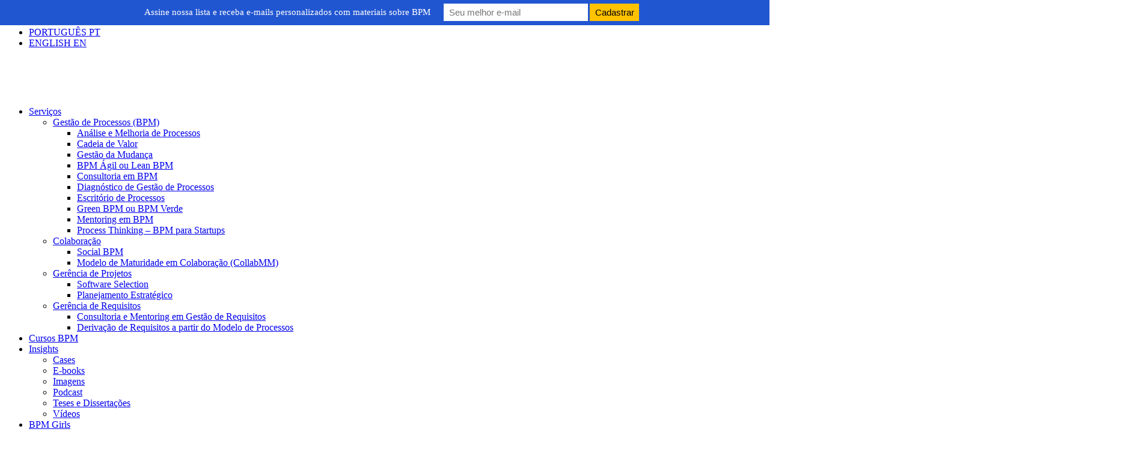

--- FILE ---
content_type: text/html; charset=UTF-8
request_url: https://dheka.com.br/ebooks/escritorio-de-processos-case-de-implantacao/
body_size: 38553
content:
<!DOCTYPE html>
<html lang="pt-BR">

<head><meta charset="UTF-8" /><script>if(navigator.userAgent.match(/MSIE|Internet Explorer/i)||navigator.userAgent.match(/Trident\/7\..*?rv:11/i)){var href=document.location.href;if(!href.match(/[?&]nowprocket/)){if(href.indexOf("?")==-1){if(href.indexOf("#")==-1){document.location.href=href+"?nowprocket=1"}else{document.location.href=href.replace("#","?nowprocket=1#")}}else{if(href.indexOf("#")==-1){document.location.href=href+"&nowprocket=1"}else{document.location.href=href.replace("#","&nowprocket=1#")}}}}</script><script>class RocketLazyLoadScripts{constructor(){this.v="1.2.5.1",this.triggerEvents=["keydown","mousedown","mousemove","touchmove","touchstart","touchend","wheel"],this.userEventHandler=this._triggerListener.bind(this),this.touchStartHandler=this._onTouchStart.bind(this),this.touchMoveHandler=this._onTouchMove.bind(this),this.touchEndHandler=this._onTouchEnd.bind(this),this.clickHandler=this._onClick.bind(this),this.interceptedClicks=[],this.interceptedClickListeners=[],this._interceptClickListeners(this),window.addEventListener("pageshow",e=>{this.persisted=e.persisted,this.everythingLoaded&&this._triggerLastFunctions()}),document.addEventListener("DOMContentLoaded",()=>{this._preconnect3rdParties()}),this.delayedScripts={normal:[],async:[],defer:[]},this.trash=[],this.allJQueries=[]}_addUserInteractionListener(e){if(document.hidden){e._triggerListener();return}this.triggerEvents.forEach(t=>window.addEventListener(t,e.userEventHandler,{passive:!0})),window.addEventListener("touchstart",e.touchStartHandler,{passive:!0}),window.addEventListener("mousedown",e.touchStartHandler),document.addEventListener("visibilitychange",e.userEventHandler)}_removeUserInteractionListener(){this.triggerEvents.forEach(e=>window.removeEventListener(e,this.userEventHandler,{passive:!0})),document.removeEventListener("visibilitychange",this.userEventHandler)}_onTouchStart(e){"HTML"!==e.target.tagName&&(window.addEventListener("touchend",this.touchEndHandler),window.addEventListener("mouseup",this.touchEndHandler),window.addEventListener("touchmove",this.touchMoveHandler,{passive:!0}),window.addEventListener("mousemove",this.touchMoveHandler),e.target.addEventListener("click",this.clickHandler),this._disableOtherEventListeners(e.target,!0),this._renameDOMAttribute(e.target,"onclick","rocket-onclick"),this._pendingClickStarted())}_onTouchMove(e){window.removeEventListener("touchend",this.touchEndHandler),window.removeEventListener("mouseup",this.touchEndHandler),window.removeEventListener("touchmove",this.touchMoveHandler,{passive:!0}),window.removeEventListener("mousemove",this.touchMoveHandler),e.target.removeEventListener("click",this.clickHandler),this._disableOtherEventListeners(e.target,!1),this._renameDOMAttribute(e.target,"rocket-onclick","onclick"),this._pendingClickFinished()}_onTouchEnd(){window.removeEventListener("touchend",this.touchEndHandler),window.removeEventListener("mouseup",this.touchEndHandler),window.removeEventListener("touchmove",this.touchMoveHandler,{passive:!0}),window.removeEventListener("mousemove",this.touchMoveHandler)}_onClick(e){e.target.removeEventListener("click",this.clickHandler),this._disableOtherEventListeners(e.target,!1),this._renameDOMAttribute(e.target,"rocket-onclick","onclick"),this.interceptedClicks.push(e),e.preventDefault(),e.stopPropagation(),e.stopImmediatePropagation(),this._pendingClickFinished()}_replayClicks(){window.removeEventListener("touchstart",this.touchStartHandler,{passive:!0}),window.removeEventListener("mousedown",this.touchStartHandler),this.interceptedClicks.forEach(e=>{e.target.dispatchEvent(new MouseEvent("click",{view:e.view,bubbles:!0,cancelable:!0}))})}_interceptClickListeners(e){EventTarget.prototype.addEventListenerBase=EventTarget.prototype.addEventListener,EventTarget.prototype.addEventListener=function(t,i,r){"click"!==t||e.windowLoaded||i===e.clickHandler||e.interceptedClickListeners.push({target:this,func:i,options:r}),(this||window).addEventListenerBase(t,i,r)}}_disableOtherEventListeners(e,t){this.interceptedClickListeners.forEach(i=>{i.target===e&&(t?e.removeEventListener("click",i.func,i.options):e.addEventListener("click",i.func,i.options))}),e.parentNode!==document.documentElement&&this._disableOtherEventListeners(e.parentNode,t)}_waitForPendingClicks(){return new Promise(e=>{this._isClickPending?this._pendingClickFinished=e:e()})}_pendingClickStarted(){this._isClickPending=!0}_pendingClickFinished(){this._isClickPending=!1}_renameDOMAttribute(e,t,i){e.hasAttribute&&e.hasAttribute(t)&&(event.target.setAttribute(i,event.target.getAttribute(t)),event.target.removeAttribute(t))}_triggerListener(){this._removeUserInteractionListener(this),"loading"===document.readyState?document.addEventListener("DOMContentLoaded",this._loadEverythingNow.bind(this)):this._loadEverythingNow()}_preconnect3rdParties(){let e=[];document.querySelectorAll("script[type=rocketlazyloadscript][data-rocket-src]").forEach(t=>{let i=t.getAttribute("data-rocket-src");if(i&&0!==i.indexOf("data:")){0===i.indexOf("//")&&(i=location.protocol+i);try{let r=new URL(i).origin;r!==location.origin&&e.push({src:r,crossOrigin:t.crossOrigin||"module"===t.getAttribute("data-rocket-type")})}catch(n){}}}),e=[...new Map(e.map(e=>[JSON.stringify(e),e])).values()],this._batchInjectResourceHints(e,"preconnect")}async _loadEverythingNow(){this.lastBreath=Date.now(),this._delayEventListeners(this),this._delayJQueryReady(this),this._handleDocumentWrite(),this._registerAllDelayedScripts(),this._preloadAllScripts(),await this._loadScriptsFromList(this.delayedScripts.normal),await this._loadScriptsFromList(this.delayedScripts.defer),await this._loadScriptsFromList(this.delayedScripts.async);try{await this._triggerDOMContentLoaded(),await this._pendingWebpackRequests(this),await this._triggerWindowLoad()}catch(e){console.error(e)}window.dispatchEvent(new Event("rocket-allScriptsLoaded")),this.everythingLoaded=!0,this._waitForPendingClicks().then(()=>{this._replayClicks()}),this._emptyTrash()}_registerAllDelayedScripts(){document.querySelectorAll("script[type=rocketlazyloadscript]").forEach(e=>{e.hasAttribute("data-rocket-src")?e.hasAttribute("async")&&!1!==e.async?this.delayedScripts.async.push(e):e.hasAttribute("defer")&&!1!==e.defer||"module"===e.getAttribute("data-rocket-type")?this.delayedScripts.defer.push(e):this.delayedScripts.normal.push(e):this.delayedScripts.normal.push(e)})}async _transformScript(e){if(await this._littleBreath(),!0===e.noModule&&"noModule"in HTMLScriptElement.prototype){e.setAttribute("data-rocket-status","skipped");return}return new Promise(t=>{let i;function r(){(i||e).setAttribute("data-rocket-status","executed"),t()}try{if(navigator.userAgent.indexOf("Firefox/")>0||""===navigator.vendor)i=document.createElement("script"),[...e.attributes].forEach(e=>{let t=e.nodeName;"type"!==t&&("data-rocket-type"===t&&(t="type"),"data-rocket-src"===t&&(t="src"),i.setAttribute(t,e.nodeValue))}),e.text&&(i.text=e.text),i.hasAttribute("src")?(i.addEventListener("load",r),i.addEventListener("error",function(){i.setAttribute("data-rocket-status","failed"),t()}),setTimeout(()=>{i.isConnected||t()},1)):(i.text=e.text,r()),e.parentNode.replaceChild(i,e);else{let n=e.getAttribute("data-rocket-type"),s=e.getAttribute("data-rocket-src");n?(e.type=n,e.removeAttribute("data-rocket-type")):e.removeAttribute("type"),e.addEventListener("load",r),e.addEventListener("error",function(){e.setAttribute("data-rocket-status","failed"),t()}),s?(e.removeAttribute("data-rocket-src"),e.src=s):e.src="data:text/javascript;base64,"+window.btoa(unescape(encodeURIComponent(e.text)))}}catch(a){e.setAttribute("data-rocket-status","failed"),t()}})}async _loadScriptsFromList(e){let t=e.shift();return t&&t.isConnected?(await this._transformScript(t),this._loadScriptsFromList(e)):Promise.resolve()}_preloadAllScripts(){this._batchInjectResourceHints([...this.delayedScripts.normal,...this.delayedScripts.defer,...this.delayedScripts.async],"preload")}_batchInjectResourceHints(e,t){var i=document.createDocumentFragment();e.forEach(e=>{let r=e.getAttribute&&e.getAttribute("data-rocket-src")||e.src;if(r){let n=document.createElement("link");n.href=r,n.rel=t,"preconnect"!==t&&(n.as="script"),e.getAttribute&&"module"===e.getAttribute("data-rocket-type")&&(n.crossOrigin=!0),e.crossOrigin&&(n.crossOrigin=e.crossOrigin),e.integrity&&(n.integrity=e.integrity),i.appendChild(n),this.trash.push(n)}}),document.head.appendChild(i)}_delayEventListeners(e){let t={};function i(i,r){return t[r].eventsToRewrite.indexOf(i)>=0&&!e.everythingLoaded?"rocket-"+i:i}function r(e,r){var n;!t[n=e]&&(t[n]={originalFunctions:{add:n.addEventListener,remove:n.removeEventListener},eventsToRewrite:[]},n.addEventListener=function(){arguments[0]=i(arguments[0],n),t[n].originalFunctions.add.apply(n,arguments)},n.removeEventListener=function(){arguments[0]=i(arguments[0],n),t[n].originalFunctions.remove.apply(n,arguments)}),t[e].eventsToRewrite.push(r)}function n(t,i){let r=t[i];t[i]=null,Object.defineProperty(t,i,{get:()=>r||function(){},set(n){e.everythingLoaded?r=n:t["rocket"+i]=r=n}})}r(document,"DOMContentLoaded"),r(window,"DOMContentLoaded"),r(window,"load"),r(window,"pageshow"),r(document,"readystatechange"),n(document,"onreadystatechange"),n(window,"onload"),n(window,"onpageshow")}_delayJQueryReady(e){let t;function i(t){return e.everythingLoaded?t:t.split(" ").map(e=>"load"===e||0===e.indexOf("load.")?"rocket-jquery-load":e).join(" ")}function r(r){if(r&&r.fn&&!e.allJQueries.includes(r)){r.fn.ready=r.fn.init.prototype.ready=function(t){return e.domReadyFired?t.bind(document)(r):document.addEventListener("rocket-DOMContentLoaded",()=>t.bind(document)(r)),r([])};let n=r.fn.on;r.fn.on=r.fn.init.prototype.on=function(){return this[0]===window&&("string"==typeof arguments[0]||arguments[0]instanceof String?arguments[0]=i(arguments[0]):"object"==typeof arguments[0]&&Object.keys(arguments[0]).forEach(e=>{let t=arguments[0][e];delete arguments[0][e],arguments[0][i(e)]=t})),n.apply(this,arguments),this},e.allJQueries.push(r)}t=r}r(window.jQuery),Object.defineProperty(window,"jQuery",{get:()=>t,set(e){r(e)}})}async _pendingWebpackRequests(e){let t=document.querySelector("script[data-webpack]");async function i(){return new Promise(e=>{t.addEventListener("load",e),t.addEventListener("error",e)})}t&&(await i(),await e._requestAnimFrame(),await e._pendingWebpackRequests(e))}async _triggerDOMContentLoaded(){this.domReadyFired=!0,await this._littleBreath(),document.dispatchEvent(new Event("rocket-readystatechange")),await this._littleBreath(),document.rocketonreadystatechange&&document.rocketonreadystatechange(),await this._littleBreath(),document.dispatchEvent(new Event("rocket-DOMContentLoaded")),await this._littleBreath(),window.dispatchEvent(new Event("rocket-DOMContentLoaded"))}async _triggerWindowLoad(){await this._littleBreath(),document.dispatchEvent(new Event("rocket-readystatechange")),await this._littleBreath(),document.rocketonreadystatechange&&document.rocketonreadystatechange(),await this._littleBreath(),window.dispatchEvent(new Event("rocket-load")),await this._littleBreath(),window.rocketonload&&window.rocketonload(),await this._littleBreath(),this.allJQueries.forEach(e=>e(window).trigger("rocket-jquery-load")),await this._littleBreath();let e=new Event("rocket-pageshow");e.persisted=this.persisted,window.dispatchEvent(e),await this._littleBreath(),window.rocketonpageshow&&window.rocketonpageshow({persisted:this.persisted}),this.windowLoaded=!0}_triggerLastFunctions(){document.onreadystatechange&&document.onreadystatechange(),window.onload&&window.onload(),window.onpageshow&&window.onpageshow({persisted:this.persisted})}_handleDocumentWrite(){let e=new Map;document.write=document.writeln=function(t){let i=document.currentScript;i||console.error("WPRocket unable to document.write this: "+t);let r=document.createRange(),n=i.parentElement,s=e.get(i);void 0===s&&(s=i.nextSibling,e.set(i,s));let a=document.createDocumentFragment();r.setStart(a,0),a.appendChild(r.createContextualFragment(t)),n.insertBefore(a,s)}}async _littleBreath(){Date.now()-this.lastBreath>45&&(await this._requestAnimFrame(),this.lastBreath=Date.now())}async _requestAnimFrame(){return document.hidden?new Promise(e=>setTimeout(e)):new Promise(e=>requestAnimationFrame(e))}_emptyTrash(){this.trash.forEach(e=>e.remove())}static run(){let e=new RocketLazyLoadScripts;e._addUserInteractionListener(e)}}RocketLazyLoadScripts.run();</script>
  
    <meta name="viewport" content="width=device-width, initial-scale=1">
  <meta name="google-site-verification" content="2Jq4UuKrnUSm4bVyfDbmDKl8byrfdTsliPC3HvcTQ0s" />  <link rel="profile" href="https://gmpg.org/xfn/11" />
  <meta name='robots' content='index, follow, max-image-preview:large, max-snippet:-1, max-video-preview:-1' />

	<!-- This site is optimized with the Yoast SEO plugin v26.5 - https://yoast.com/wordpress/plugins/seo/ -->
	<title>Case de Implantação Escritório de Processos | dheka</title>
	<meta name="description" content="Conheça mais detalhes sobre a experiência da dheka na implantação de Escritórios de Processos, através desse case na TIC-E&amp;P da Petrobras." />
	<link rel="canonical" href="https://dheka.com.br/ebooks/escritorio-de-processos-case-de-implantacao/" />
	<meta property="og:locale" content="pt_BR" />
	<meta property="og:type" content="article" />
	<meta property="og:url" content="https://dheka.com.br/ebooks/escritorio-de-processos-case-de-implantacao/" />
	<meta property="og:site_name" content="dheka" />
	<meta property="article:publisher" content="https://business.facebook.com/dhekaconsultoria" />
	<meta property="article:modified_time" content="2025-10-06T19:58:46+00:00" />
	<meta property="og:image" content="https://dheka.com.br/wp-content/uploads/2019/09/Escritorio-de-Processos-Case-de-Implantacao.webp" />
	<meta property="og:image:width" content="772" />
	<meta property="og:image:height" content="597" />
	<meta property="og:image:type" content="image/webp" />
	<meta name="twitter:card" content="summary_large_image" />
	<meta name="twitter:site" content="@dhekaconsult" />
	<script type="application/ld+json" class="yoast-schema-graph">{"@context":"https://schema.org","@graph":[{"@type":"WebPage","@id":"https://dheka.com.br/ebooks/escritorio-de-processos-case-de-implantacao/","url":"https://dheka.com.br/ebooks/escritorio-de-processos-case-de-implantacao/","name":"Case de Implantação Escritório de Processos | dheka","isPartOf":{"@id":"https://dheka.com.br/#website"},"primaryImageOfPage":{"@id":"https://dheka.com.br/ebooks/escritorio-de-processos-case-de-implantacao/#primaryimage"},"image":{"@id":"https://dheka.com.br/ebooks/escritorio-de-processos-case-de-implantacao/#primaryimage"},"thumbnailUrl":"https://dheka.com.br/wp-content/uploads/2019/09/Escritorio-de-Processos-Case-de-Implantacao.webp","datePublished":"2019-09-20T11:27:34+00:00","dateModified":"2025-10-06T19:58:46+00:00","description":"Conheça mais detalhes sobre a experiência da dheka na implantação de Escritórios de Processos, através desse case na TIC-E&P da Petrobras.","breadcrumb":{"@id":"https://dheka.com.br/ebooks/escritorio-de-processos-case-de-implantacao/#breadcrumb"},"inLanguage":"pt-BR","potentialAction":[{"@type":"ReadAction","target":["https://dheka.com.br/ebooks/escritorio-de-processos-case-de-implantacao/"]}]},{"@type":"ImageObject","inLanguage":"pt-BR","@id":"https://dheka.com.br/ebooks/escritorio-de-processos-case-de-implantacao/#primaryimage","url":"https://dheka.com.br/wp-content/uploads/2019/09/Escritorio-de-Processos-Case-de-Implantacao.webp","contentUrl":"https://dheka.com.br/wp-content/uploads/2019/09/Escritorio-de-Processos-Case-de-Implantacao.webp","width":772,"height":597,"caption":"Escritório de Processos Case de Implantação"},{"@type":"BreadcrumbList","@id":"https://dheka.com.br/ebooks/escritorio-de-processos-case-de-implantacao/#breadcrumb","itemListElement":[{"@type":"ListItem","position":1,"name":"Início","item":"https://dheka.com.br/"},{"@type":"ListItem","position":2,"name":"[DOWNLOAD GRATUITO] Escritório de Processos Case de Implantação"}]},{"@type":"WebSite","@id":"https://dheka.com.br/#website","url":"https://dheka.com.br/","name":"dheka","description":"Consultoria em Gestão de Processos e Colaboração","potentialAction":[{"@type":"SearchAction","target":{"@type":"EntryPoint","urlTemplate":"https://dheka.com.br/?s={search_term_string}"},"query-input":{"@type":"PropertyValueSpecification","valueRequired":true,"valueName":"search_term_string"}}],"inLanguage":"pt-BR"}]}</script>
	<!-- / Yoast SEO plugin. -->


<link rel='dns-prefetch' href='//static.addtoany.com' />
<link rel='dns-prefetch' href='//cdn.jsdelivr.net' />
<link rel='dns-prefetch' href='//kit.fontawesome.com' />

<style id='wp-img-auto-sizes-contain-inline-css' type='text/css'>
img:is([sizes=auto i],[sizes^="auto," i]){contain-intrinsic-size:3000px 1500px}
/*# sourceURL=wp-img-auto-sizes-contain-inline-css */
</style>
<link rel='stylesheet' id='sby_styles-css' href='https://dheka.com.br/wp-content/plugins/feeds-for-youtube/css/sb-youtube-free.min.css' media='all' />
<link rel='preload stylesheet' id='wp-block-library-css' as="style" onload="this.rel='preload stylesheet'; this.onload = null" href='https://dheka.com.br/wp-includes/css/dist/block-library/style.min.css' media='all' />
<style id='classic-theme-styles-inline-css' type='text/css'>
/*! This file is auto-generated */
.wp-block-button__link{color:#fff;background-color:#32373c;border-radius:9999px;box-shadow:none;text-decoration:none;padding:calc(.667em + 2px) calc(1.333em + 2px);font-size:1.125em}.wp-block-file__button{background:#32373c;color:#fff;text-decoration:none}
/*# sourceURL=/wp-includes/css/classic-themes.min.css */
</style>
<style id='global-styles-inline-css' type='text/css'>
:root{--wp--preset--aspect-ratio--square: 1;--wp--preset--aspect-ratio--4-3: 4/3;--wp--preset--aspect-ratio--3-4: 3/4;--wp--preset--aspect-ratio--3-2: 3/2;--wp--preset--aspect-ratio--2-3: 2/3;--wp--preset--aspect-ratio--16-9: 16/9;--wp--preset--aspect-ratio--9-16: 9/16;--wp--preset--color--black: #000000;--wp--preset--color--cyan-bluish-gray: #abb8c3;--wp--preset--color--white: #ffffff;--wp--preset--color--pale-pink: #f78da7;--wp--preset--color--vivid-red: #cf2e2e;--wp--preset--color--luminous-vivid-orange: #ff6900;--wp--preset--color--luminous-vivid-amber: #fcb900;--wp--preset--color--light-green-cyan: #7bdcb5;--wp--preset--color--vivid-green-cyan: #00d084;--wp--preset--color--pale-cyan-blue: #8ed1fc;--wp--preset--color--vivid-cyan-blue: #0693e3;--wp--preset--color--vivid-purple: #9b51e0;--wp--preset--gradient--vivid-cyan-blue-to-vivid-purple: linear-gradient(135deg,rgb(6,147,227) 0%,rgb(155,81,224) 100%);--wp--preset--gradient--light-green-cyan-to-vivid-green-cyan: linear-gradient(135deg,rgb(122,220,180) 0%,rgb(0,208,130) 100%);--wp--preset--gradient--luminous-vivid-amber-to-luminous-vivid-orange: linear-gradient(135deg,rgb(252,185,0) 0%,rgb(255,105,0) 100%);--wp--preset--gradient--luminous-vivid-orange-to-vivid-red: linear-gradient(135deg,rgb(255,105,0) 0%,rgb(207,46,46) 100%);--wp--preset--gradient--very-light-gray-to-cyan-bluish-gray: linear-gradient(135deg,rgb(238,238,238) 0%,rgb(169,184,195) 100%);--wp--preset--gradient--cool-to-warm-spectrum: linear-gradient(135deg,rgb(74,234,220) 0%,rgb(151,120,209) 20%,rgb(207,42,186) 40%,rgb(238,44,130) 60%,rgb(251,105,98) 80%,rgb(254,248,76) 100%);--wp--preset--gradient--blush-light-purple: linear-gradient(135deg,rgb(255,206,236) 0%,rgb(152,150,240) 100%);--wp--preset--gradient--blush-bordeaux: linear-gradient(135deg,rgb(254,205,165) 0%,rgb(254,45,45) 50%,rgb(107,0,62) 100%);--wp--preset--gradient--luminous-dusk: linear-gradient(135deg,rgb(255,203,112) 0%,rgb(199,81,192) 50%,rgb(65,88,208) 100%);--wp--preset--gradient--pale-ocean: linear-gradient(135deg,rgb(255,245,203) 0%,rgb(182,227,212) 50%,rgb(51,167,181) 100%);--wp--preset--gradient--electric-grass: linear-gradient(135deg,rgb(202,248,128) 0%,rgb(113,206,126) 100%);--wp--preset--gradient--midnight: linear-gradient(135deg,rgb(2,3,129) 0%,rgb(40,116,252) 100%);--wp--preset--font-size--small: 13px;--wp--preset--font-size--medium: 20px;--wp--preset--font-size--large: 36px;--wp--preset--font-size--x-large: 42px;--wp--preset--spacing--20: 0.44rem;--wp--preset--spacing--30: 0.67rem;--wp--preset--spacing--40: 1rem;--wp--preset--spacing--50: 1.5rem;--wp--preset--spacing--60: 2.25rem;--wp--preset--spacing--70: 3.38rem;--wp--preset--spacing--80: 5.06rem;--wp--preset--shadow--natural: 6px 6px 9px rgba(0, 0, 0, 0.2);--wp--preset--shadow--deep: 12px 12px 50px rgba(0, 0, 0, 0.4);--wp--preset--shadow--sharp: 6px 6px 0px rgba(0, 0, 0, 0.2);--wp--preset--shadow--outlined: 6px 6px 0px -3px rgb(255, 255, 255), 6px 6px rgb(0, 0, 0);--wp--preset--shadow--crisp: 6px 6px 0px rgb(0, 0, 0);}:where(.is-layout-flex){gap: 0.5em;}:where(.is-layout-grid){gap: 0.5em;}body .is-layout-flex{display: flex;}.is-layout-flex{flex-wrap: wrap;align-items: center;}.is-layout-flex > :is(*, div){margin: 0;}body .is-layout-grid{display: grid;}.is-layout-grid > :is(*, div){margin: 0;}:where(.wp-block-columns.is-layout-flex){gap: 2em;}:where(.wp-block-columns.is-layout-grid){gap: 2em;}:where(.wp-block-post-template.is-layout-flex){gap: 1.25em;}:where(.wp-block-post-template.is-layout-grid){gap: 1.25em;}.has-black-color{color: var(--wp--preset--color--black) !important;}.has-cyan-bluish-gray-color{color: var(--wp--preset--color--cyan-bluish-gray) !important;}.has-white-color{color: var(--wp--preset--color--white) !important;}.has-pale-pink-color{color: var(--wp--preset--color--pale-pink) !important;}.has-vivid-red-color{color: var(--wp--preset--color--vivid-red) !important;}.has-luminous-vivid-orange-color{color: var(--wp--preset--color--luminous-vivid-orange) !important;}.has-luminous-vivid-amber-color{color: var(--wp--preset--color--luminous-vivid-amber) !important;}.has-light-green-cyan-color{color: var(--wp--preset--color--light-green-cyan) !important;}.has-vivid-green-cyan-color{color: var(--wp--preset--color--vivid-green-cyan) !important;}.has-pale-cyan-blue-color{color: var(--wp--preset--color--pale-cyan-blue) !important;}.has-vivid-cyan-blue-color{color: var(--wp--preset--color--vivid-cyan-blue) !important;}.has-vivid-purple-color{color: var(--wp--preset--color--vivid-purple) !important;}.has-black-background-color{background-color: var(--wp--preset--color--black) !important;}.has-cyan-bluish-gray-background-color{background-color: var(--wp--preset--color--cyan-bluish-gray) !important;}.has-white-background-color{background-color: var(--wp--preset--color--white) !important;}.has-pale-pink-background-color{background-color: var(--wp--preset--color--pale-pink) !important;}.has-vivid-red-background-color{background-color: var(--wp--preset--color--vivid-red) !important;}.has-luminous-vivid-orange-background-color{background-color: var(--wp--preset--color--luminous-vivid-orange) !important;}.has-luminous-vivid-amber-background-color{background-color: var(--wp--preset--color--luminous-vivid-amber) !important;}.has-light-green-cyan-background-color{background-color: var(--wp--preset--color--light-green-cyan) !important;}.has-vivid-green-cyan-background-color{background-color: var(--wp--preset--color--vivid-green-cyan) !important;}.has-pale-cyan-blue-background-color{background-color: var(--wp--preset--color--pale-cyan-blue) !important;}.has-vivid-cyan-blue-background-color{background-color: var(--wp--preset--color--vivid-cyan-blue) !important;}.has-vivid-purple-background-color{background-color: var(--wp--preset--color--vivid-purple) !important;}.has-black-border-color{border-color: var(--wp--preset--color--black) !important;}.has-cyan-bluish-gray-border-color{border-color: var(--wp--preset--color--cyan-bluish-gray) !important;}.has-white-border-color{border-color: var(--wp--preset--color--white) !important;}.has-pale-pink-border-color{border-color: var(--wp--preset--color--pale-pink) !important;}.has-vivid-red-border-color{border-color: var(--wp--preset--color--vivid-red) !important;}.has-luminous-vivid-orange-border-color{border-color: var(--wp--preset--color--luminous-vivid-orange) !important;}.has-luminous-vivid-amber-border-color{border-color: var(--wp--preset--color--luminous-vivid-amber) !important;}.has-light-green-cyan-border-color{border-color: var(--wp--preset--color--light-green-cyan) !important;}.has-vivid-green-cyan-border-color{border-color: var(--wp--preset--color--vivid-green-cyan) !important;}.has-pale-cyan-blue-border-color{border-color: var(--wp--preset--color--pale-cyan-blue) !important;}.has-vivid-cyan-blue-border-color{border-color: var(--wp--preset--color--vivid-cyan-blue) !important;}.has-vivid-purple-border-color{border-color: var(--wp--preset--color--vivid-purple) !important;}.has-vivid-cyan-blue-to-vivid-purple-gradient-background{background: var(--wp--preset--gradient--vivid-cyan-blue-to-vivid-purple) !important;}.has-light-green-cyan-to-vivid-green-cyan-gradient-background{background: var(--wp--preset--gradient--light-green-cyan-to-vivid-green-cyan) !important;}.has-luminous-vivid-amber-to-luminous-vivid-orange-gradient-background{background: var(--wp--preset--gradient--luminous-vivid-amber-to-luminous-vivid-orange) !important;}.has-luminous-vivid-orange-to-vivid-red-gradient-background{background: var(--wp--preset--gradient--luminous-vivid-orange-to-vivid-red) !important;}.has-very-light-gray-to-cyan-bluish-gray-gradient-background{background: var(--wp--preset--gradient--very-light-gray-to-cyan-bluish-gray) !important;}.has-cool-to-warm-spectrum-gradient-background{background: var(--wp--preset--gradient--cool-to-warm-spectrum) !important;}.has-blush-light-purple-gradient-background{background: var(--wp--preset--gradient--blush-light-purple) !important;}.has-blush-bordeaux-gradient-background{background: var(--wp--preset--gradient--blush-bordeaux) !important;}.has-luminous-dusk-gradient-background{background: var(--wp--preset--gradient--luminous-dusk) !important;}.has-pale-ocean-gradient-background{background: var(--wp--preset--gradient--pale-ocean) !important;}.has-electric-grass-gradient-background{background: var(--wp--preset--gradient--electric-grass) !important;}.has-midnight-gradient-background{background: var(--wp--preset--gradient--midnight) !important;}.has-small-font-size{font-size: var(--wp--preset--font-size--small) !important;}.has-medium-font-size{font-size: var(--wp--preset--font-size--medium) !important;}.has-large-font-size{font-size: var(--wp--preset--font-size--large) !important;}.has-x-large-font-size{font-size: var(--wp--preset--font-size--x-large) !important;}
:where(.wp-block-post-template.is-layout-flex){gap: 1.25em;}:where(.wp-block-post-template.is-layout-grid){gap: 1.25em;}
:where(.wp-block-term-template.is-layout-flex){gap: 1.25em;}:where(.wp-block-term-template.is-layout-grid){gap: 1.25em;}
:where(.wp-block-columns.is-layout-flex){gap: 2em;}:where(.wp-block-columns.is-layout-grid){gap: 2em;}
:root :where(.wp-block-pullquote){font-size: 1.5em;line-height: 1.6;}
/*# sourceURL=global-styles-inline-css */
</style>
<link data-minify="1" rel='preload stylesheet' id='wp-polls-css' as="style" onload="this.rel='preload stylesheet'; this.onload = null" href='https://dheka.com.br/wp-content/cache/min/1/wp-content/plugins/wp-polls/polls-css.css?ver=1765416563' media='all' />
<style id='wp-polls-inline-css' type='text/css'>
.wp-polls .pollbar {
	margin: 1px;
	font-size: 6px;
	line-height: 8px;
	height: 8px;
	background-image: var(--wpr-bg-e2499d68-052b-4437-9a1e-f4f6b305deb0);
	border: 1px solid #c8c8c8;
}

/*# sourceURL=wp-polls-inline-css */
</style>
<link rel='preload stylesheet' id='theme-style-css' as="style" onload="this.rel='preload stylesheet'; this.onload = null" href='https://dheka.com.br/wp-content/themes/dheka/style.css' media='all' />
<link data-minify="1" rel='stylesheet' id='header-style-css' href='https://dheka.com.br/wp-content/cache/background-css/dheka.com.br/wp-content/cache/min/1/wp-content/themes/dheka/css/new/min/header.css?ver=1765416563&wpr_t=1765411793' media='all' />
<link data-minify="1" rel='stylesheet' id='footer-style-css' href='https://dheka.com.br/wp-content/cache/background-css/dheka.com.br/wp-content/cache/min/1/wp-content/themes/dheka/css/new/min/footer.css?ver=1765416563&wpr_t=1765411793' media='all' />
<link data-minify="1" rel='stylesheet' id='mega-menu-style-css' href='https://dheka.com.br/wp-content/cache/min/1/wp-content/themes/dheka/css/new/min/mega-menu.css?ver=1765416563' media='all' />
<link data-minify="1" rel='preload stylesheet' id='bootstrap-css' as="style" onload="this.rel='preload stylesheet'; this.onload = null" href='https://dheka.com.br/wp-content/cache/min/1/npm/bootstrap@5.3.0-alpha1/dist/css/bootstrap.min.css?ver=1765416563' media='all' />
<link data-minify="1" rel='preload stylesheet' id='main-css' as="style" onload="this.rel='preload stylesheet'; this.onload = null" href='https://dheka.com.br/wp-content/cache/background-css/dheka.com.br/wp-content/cache/min/1/wp-content/themes/dheka/css/min/main.min.css?ver=1765416563&wpr_t=1765411793' media='all' />
<link rel='preload stylesheet' id='addtoany-css' as="style" onload="this.rel='preload stylesheet'; this.onload = null" href='https://dheka.com.br/wp-content/plugins/add-to-any/addtoany.min.css' media='all' />
<style id='rocket-lazyload-inline-css' type='text/css'>
.rll-youtube-player{position:relative;padding-bottom:56.23%;height:0;overflow:hidden;max-width:100%;}.rll-youtube-player:focus-within{outline: 2px solid currentColor;outline-offset: 5px;}.rll-youtube-player iframe{position:absolute;top:0;left:0;width:100%;height:100%;z-index:100;background:0 0}.rll-youtube-player img{bottom:0;display:block;left:0;margin:auto;max-width:100%;width:100%;position:absolute;right:0;top:0;border:none;height:auto;-webkit-transition:.4s all;-moz-transition:.4s all;transition:.4s all}.rll-youtube-player img:hover{-webkit-filter:brightness(75%)}.rll-youtube-player .play{height:100%;width:100%;left:0;top:0;position:absolute;background:var(--wpr-bg-06cf374f-7cde-4453-9e61-7faf5b8f0b68) no-repeat center;background-color: transparent !important;cursor:pointer;border:none;}
/*# sourceURL=rocket-lazyload-inline-css */
</style>
<script type="rocketlazyloadscript" data-rocket-type="text/javascript" id="addtoany-core-js-before">
/* <![CDATA[ */
window.a2a_config=window.a2a_config||{};a2a_config.callbacks=[];a2a_config.overlays=[];a2a_config.templates={};a2a_localize = {
	Share: "Share",
	Save: "Save",
	Subscribe: "Subscribe",
	Email: "Email",
	Bookmark: "Bookmark",
	ShowAll: "Show all",
	ShowLess: "Show less",
	FindServices: "Find service(s)",
	FindAnyServiceToAddTo: "Instantly find any service to add to",
	PoweredBy: "Powered by",
	ShareViaEmail: "Share via email",
	SubscribeViaEmail: "Subscribe via email",
	BookmarkInYourBrowser: "Bookmark in your browser",
	BookmarkInstructions: "Press Ctrl+D or \u2318+D to bookmark this page",
	AddToYourFavorites: "Add to your favorites",
	SendFromWebOrProgram: "Send from any email address or email program",
	EmailProgram: "Email program",
	More: "More&#8230;",
	ThanksForSharing: "Thanks for sharing!",
	ThanksForFollowing: "Thanks for following!"
};


//# sourceURL=addtoany-core-js-before
/* ]]> */
</script>
<script type="rocketlazyloadscript" data-rocket-type="text/javascript" defer defer data-rocket-src="https://static.addtoany.com/menu/page.js" id="addtoany-core-js"></script>
<script type="rocketlazyloadscript" data-rocket-type="text/javascript" data-rocket-src="https://dheka.com.br/wp-includes/js/jquery/jquery.min.js" id="jquery-core-js" defer></script>
<script type="rocketlazyloadscript" data-rocket-type="text/javascript" async data-rocket-src="https://dheka.com.br/wp-includes/js/jquery/jquery-migrate.min.js" id="jquery-migrate-js"></script>
<script type="rocketlazyloadscript" data-rocket-type="text/javascript" defer defer data-rocket-src="https://dheka.com.br/wp-content/plugins/add-to-any/addtoany.min.js" id="addtoany-jquery-js"></script>
<script type="rocketlazyloadscript" data-minify="1" data-rocket-type="text/javascript" async data-rocket-src="https://dheka.com.br/wp-content/cache/min/1/npm/popper.js@1.12.9/dist/umd/popper.min.js?ver=1764876280" id="popper-js"></script>
<script type="rocketlazyloadscript" data-minify="1" data-rocket-type="text/javascript" async data-rocket-src="https://dheka.com.br/wp-content/cache/min/1/npm/bootstrap@4.0.0/dist/js/bootstrap.min.js?ver=1764876280" id="bootstrap-js"></script>
<script type="rocketlazyloadscript" data-rocket-type="text/javascript" async data-rocket-src="https://kit.fontawesome.com/624a98d983.js" id="font-awesome-js"></script>
<script type="rocketlazyloadscript" data-rocket-type="text/javascript" async data-rocket-src="https://dheka.com.br/wp-content/themes/dheka/js/min/scripts.min.js" id="main-js"></script>
<meta name="generator" content="Elementor 3.33.3; features: additional_custom_breakpoints; settings: css_print_method-external, google_font-disabled, font_display-swap">
<!-- Google Tag Manager -->
<script type="rocketlazyloadscript">(function(w,d,s,l,i){w[l]=w[l]||[];w[l].push({'gtm.start':
new Date().getTime(),event:'gtm.js'});var f=d.getElementsByTagName(s)[0],
j=d.createElement(s),dl=l!='dataLayer'?'&l='+l:'';j.async=true;j.src=
'https://www.googletagmanager.com/gtm.js?id='+i+dl;f.parentNode.insertBefore(j,f);
})(window,document,'script','dataLayer','GTM-PQR85LM');</script>
<!-- End Google Tag Manager -->
			<style>
				.e-con.e-parent:nth-of-type(n+4):not(.e-lazyloaded):not(.e-no-lazyload),
				.e-con.e-parent:nth-of-type(n+4):not(.e-lazyloaded):not(.e-no-lazyload) * {
					background-image: none !important;
				}
				@media screen and (max-height: 1024px) {
					.e-con.e-parent:nth-of-type(n+3):not(.e-lazyloaded):not(.e-no-lazyload),
					.e-con.e-parent:nth-of-type(n+3):not(.e-lazyloaded):not(.e-no-lazyload) * {
						background-image: none !important;
					}
				}
				@media screen and (max-height: 640px) {
					.e-con.e-parent:nth-of-type(n+2):not(.e-lazyloaded):not(.e-no-lazyload),
					.e-con.e-parent:nth-of-type(n+2):not(.e-lazyloaded):not(.e-no-lazyload) * {
						background-image: none !important;
					}
				}
			</style>
			<style>#mailchimp-top-bar form,#mailchimp-top-bar input,#mailchimp-top-bar label{box-shadow:none;box-sizing:border-box;float:none;font-size:100%;height:auto;line-height:normal;margin:0;outline:0;padding:0;text-shadow:none;vertical-align:middle}#mailchimp-top-bar input,#mailchimp-top-bar label{display:inline-block!important;vertical-align:middle!important;width:auto}#mailchimp-top-bar form{margin:0!important;padding:0!important;text-align:center}#mailchimp-top-bar label{margin:0 6px 0 0}#mailchimp-top-bar .mctb-button,#mailchimp-top-bar .mctb-email,#mailchimp-top-bar input,#mailchimp-top-bar input[type=email],#mailchimp-top-bar input[type=text]{background:#fff;border:1px solid #fff;height:auto;margin:0 0 0 6px}#mailchimp-top-bar .mctb-email{max-width:240px!important;width:100%}#mailchimp-top-bar .mctb-button{cursor:pointer;margin-left:0}#mailchimp-top-bar .mctb-email-confirm{display:none!important}#mailchimp-top-bar.mctb-small{font-size:10px}#mailchimp-top-bar.mctb-small .mctb-bar{padding:5px 6px}#mailchimp-top-bar.mctb-small .mctb-button{padding:4px 12px}#mailchimp-top-bar.mctb-small .mctb-email,#mailchimp-top-bar.mctb-small .mctb-label,#mailchimp-top-bar.mctb-small input{padding:4px 6px!important}#mailchimp-top-bar.mctb-small input,#mailchimp-top-bar.mctb-small label{font-size:12px}#mailchimp-top-bar.mctb-small .mctb-close{font-size:16px;padding:4px 12px}#mailchimp-top-bar.mctb-medium{font-size:12.5px}#mailchimp-top-bar.mctb-medium .mctb-bar{padding:6.25px 7.5px}#mailchimp-top-bar.mctb-medium .mctb-button{padding:5px 15px}#mailchimp-top-bar.mctb-medium .mctb-email,#mailchimp-top-bar.mctb-medium .mctb-label,#mailchimp-top-bar.mctb-medium input{padding:5px 7.5px!important}#mailchimp-top-bar.mctb-medium input,#mailchimp-top-bar.mctb-medium label{font-size:15px}#mailchimp-top-bar.mctb-medium .mctb-close{font-size:20px;padding:5px 15px}#mailchimp-top-bar.mctb-big{font-size:15px}#mailchimp-top-bar.mctb-big .mctb-bar{padding:7.5px 9px}#mailchimp-top-bar.mctb-big .mctb-button{padding:6px 18px}#mailchimp-top-bar.mctb-big .mctb-email,#mailchimp-top-bar.mctb-big .mctb-label,#mailchimp-top-bar.mctb-big input{padding:6px 9px!important}#mailchimp-top-bar.mctb-big input,#mailchimp-top-bar.mctb-big label{font-size:18px}#mailchimp-top-bar.mctb-big .mctb-close{font-size:24px;padding:6px 18px}@media (max-width:580px){#mailchimp-top-bar .mctb-email,#mailchimp-top-bar .mctb-label,#mailchimp-top-bar input,#mailchimp-top-bar label{max-width:100%!important;width:100%}#mailchimp-top-bar .mctb-email,#mailchimp-top-bar input{margin:6px 0 0!important}}@media (max-width:860px){#mailchimp-top-bar.multiple-input-fields .mctb-label{display:block!important;margin:0 0 6px}}.admin-bar .mctb{z-index:99998}.admin-bar .mctb-position-top{top:32px}@media screen and (max-width:782px){.admin-bar .mctb-position-top{top:46px}}@media screen and (max-width:600px){.admin-bar .mctb-position-top.mctb-sticky{top:0}}.mctb{background:transparent;left:0;margin:0;position:absolute;right:0;text-align:center;top:0;width:100%;z-index:100000}.mctb-bar{overflow:hidden;position:relative;width:100%}.mctb-sticky{position:fixed}.mctb-position-bottom{bottom:0;position:fixed;top:auto}.mctb-position-bottom .mctb-bar{clear:both}.mctb-response{left:0;position:absolute;top:0;transition-duration:.8s;width:100%;z-index:100}.mctb-close{clear:both;cursor:pointer;display:inline-block;float:right;line-height:normal;margin-right:12px;z-index:10}.mctb-icon-inside-bar.mctb-position-bottom .mctb-bar{bottom:0;position:absolute}.mctb-icon-inside-bar .mctb-close{float:none;position:absolute;right:0;top:0}.mctb-bar,.mctb-response,.mctb-close{background:#2156d1!important;}.mctb-bar,.mctb-label,.mctb-close{color:#ffffff!important;}.mctb-button{background:#ffc200!important;border-color:#ffc200!important;}.mctb-email:focus{outline-color:#ffc200!important;}.mctb-button{color: #000000!important;}</style>
<link rel="icon" href="https://dheka.com.br/wp-content/uploads/2023/02/cropped-favicon-32x32.png" sizes="32x32" />
<link rel="icon" href="https://dheka.com.br/wp-content/uploads/2023/02/cropped-favicon-192x192.png" sizes="192x192" />
<link rel="apple-touch-icon" href="https://dheka.com.br/wp-content/uploads/2023/02/cropped-favicon-180x180.png" />
<meta name="msapplication-TileImage" content="https://dheka.com.br/wp-content/uploads/2023/02/cropped-favicon-270x270.png" />
<noscript><style id="rocket-lazyload-nojs-css">.rll-youtube-player, [data-lazy-src]{display:none !important;}</style></noscript>  <link rel="alternate" hreflang="en" href="https://www.dheka.com.br/en">
  <link rel="shortcut icon" href="https://dheka.com.br/wp-content/themes/dheka/images/favicon.ico" />
  <!-- <link rel="preload" href="https://dheka.com.br/wp-content/themes/dheka/fonts/themify.woff" as="font" type="font/format" crossorigin> -->
  <!-- <link rel="preload" href="https://dheka.com.br/wp-content/themes/dheka/fonts/themify.woff" as="font" type="font/woff" crossorigin /> -->
    <!-- Mailchimp integration -->
  <script type="rocketlazyloadscript" id="mcjs">window.addEventListener('DOMContentLoaded', function() {
    setTimeout(function() {
      jQuery(document).ready(function() {
        ! function(c, h, i, m, p) {
          m = c.createElement(h), p = c.getElementsByTagName(h)[0], m.async = 1, m.src = i, p.parentNode.insertBefore(m, p)
        }(document, "script", "https://chimpstatic.com/mcjs-connected/js/users/972a08aacf9dee65e067c5356/4633f46486f089ccbc8552890.js");
      });
    }, 5000);
  });</script>

<!-- Google Tag Manager -->
<script type="rocketlazyloadscript">
  setTimeout(function() {
    (function(w, d, s, l, i) {
      w[l] = w[l] || [];
      w[l].push({
        'gtm.start': new Date().getTime(),
        event: 'gtm.js'
      });
      var f = d.getElementsByTagName(s)[0],
        j = d.createElement(s),
        dl = l != 'dataLayer' ? '&l=' + l : '';
      j.async = true;
      j.src =
        'https://www.googletagmanager.com/gtm.js?id=' + i + dl;
      f.parentNode.insertBefore(j, f);
    })(window, document, 'script', 'dataLayer', 'GTM-PQR85LM');
  }, 8000);
</script>
<!-- End Google Tag Manager --><style id="wpr-lazyload-bg-container"></style><style id="wpr-lazyload-bg-exclusion"></style>
<noscript>
<style id="wpr-lazyload-bg-nostyle">.header ul.lang-bar li:first-child:before{--wpr-bg-ae1fc71d-a105-45ec-9f9b-809e774e2fd0: url('https://dheka.com.br/wp-content/themes/dheka/images/lang-pt.png');}.header ul.lang-bar li:last-child:before{--wpr-bg-8665f796-844b-432a-b415-d6113b5b9cd0: url('https://dheka.com.br/wp-content/themes/dheka/images/lang-en.png');}.footer.black-bg{--wpr-bg-0b48d594-af5a-4a57-a123-b68061b19e6a: url('https://dheka.com.br/wp-content/themes/dheka/img/top_color_bar.gif');}.owl-carousel .owl-video-play-icon{--wpr-bg-4400995a-d828-44e9-b80e-dc87ccbbb6df: url('https://dheka.com.br/wp-content/themes/dheka/css/min/owl.video.play.png');}.page-title.light-overlay:before{--wpr-bg-b9f1408b-34bb-41f6-bbc1-317e0509b230: url('https://dheka.com.br/wp-content/themes/dheka/images/white-overlay.png');}.page-title.dark-overlay:before{--wpr-bg-64cfbf36-4faa-46ca-9234-dd9642c44fd2: url('https://dheka.com.br/wp-content/themes/dheka/images/dark-overlay.png');}.st-effect-1.st-menu.right-side{--wpr-bg-b384439c-3e9a-4e2d-b3bd-5169c6ec9f9c: url('https://dheka.com.br/wp-content/themes/dheka/images/objects/sidemenu_bg.png');}.header.text-dark .mega-menu .drop-down-tab-bar,.header.text-dark .mega-menu .drop-down.menu-bg{--wpr-bg-05e92064-9ea6-42ce-b4be-b4e5b37e03c7: url('https://dheka.com.br/wp-content/themes/dheka/css/images/objects/menu-bg.png');}.header.text-dark .mega-menu .drop-down.menu-shop-bg{--wpr-bg-5e026d11-92cf-4292-b82a-506c45c8ee44: url('https://dheka.com.br/wp-content/themes/dheka/css/images/objects/menu-shop-bg.jpg');}.header.dark-dropdown .mega-menu .drop-down-tab-bar,.header.dark-dropdown .mega-menu .drop-down.menu-bg{--wpr-bg-ac780686-21e9-4c2e-b3a8-66a9df7c335c: url('https://dheka.com.br/wp-content/themes/dheka/css/images/objects/menu-bg.png');}.header.dark-dropdown .mega-menu .drop-down.menu-shop-bg{--wpr-bg-ea478078-4519-46bd-a908-b092bb649516: url('https://dheka.com.br/wp-content/themes/dheka/css/images/objects/menu-shop-bg.jpg');}.feature-step-2.bg-01{--wpr-bg-6e26133d-f3aa-443f-9b8a-35ef9898b469: url('https://dheka.com.br/wp-content/themes/dheka/css/images/blog/05.jpg');}.feature-step-2.bg-02{--wpr-bg-30e39c34-cd0c-4eec-a8f5-e0f90f3e14bf: url('https://dheka.com.br/wp-content/themes/dheka/css/images/blog/06.jpg');}.feature-step-2.bg-03{--wpr-bg-44f60ca5-58ae-4b35-9e15-9caa611f05be: url('https://dheka.com.br/wp-content/themes/dheka/css/images/blog/09.jpg');}.blog-entry .blog-entry-audio{--wpr-bg-4951219f-20e2-43e1-bbce-e2b52b9131ae: url('https://dheka.com.br/wp-content/themes/dheka/css/images/blog/04.jpg');}.gradient-overlay:before{--wpr-bg-a220646c-e691-482b-b60b-f43e3ee5c43a: url('https://dheka.com.br/wp-content/themes/dheka/css/images/construction/bg/gradient-overlay1.png');}.interna .sidebar-widget .widget-download h4,.widget-download.shortcode h4,.ebook-form .newsletter-content h4{--wpr-bg-157a1bb3-11a3-40eb-8750-95a0efe50ae1: url('https://dheka.com.br/wp-content/themes/dheka/images/icon-ebook-download.png');}.widget-search input.submit{--wpr-bg-1338852a-fd5e-4842-a170-790f5631afd4: url('https://dheka.com.br/wp-content/themes/dheka/img/lupa-verde.png');}.wp-polls .pollbar{--wpr-bg-e2499d68-052b-4437-9a1e-f4f6b305deb0: url('https://dheka.com.br/wp-content/plugins/wp-polls/images/default/pollbg.gif');}.rll-youtube-player .play{--wpr-bg-06cf374f-7cde-4453-9e61-7faf5b8f0b68: url('https://dheka.com.br/wp-content/plugins/wp-rocket/assets/img/youtube.png');}</style>
</noscript>
<script type="application/javascript">const rocket_pairs = [{"selector":".header ul.lang-bar li:first-child","style":".header ul.lang-bar li:first-child:before{--wpr-bg-ae1fc71d-a105-45ec-9f9b-809e774e2fd0: url('https:\/\/dheka.com.br\/wp-content\/themes\/dheka\/images\/lang-pt.png');}","hash":"ae1fc71d-a105-45ec-9f9b-809e774e2fd0","url":"https:\/\/dheka.com.br\/wp-content\/themes\/dheka\/images\/lang-pt.png"},{"selector":".header ul.lang-bar li:last-child","style":".header ul.lang-bar li:last-child:before{--wpr-bg-8665f796-844b-432a-b415-d6113b5b9cd0: url('https:\/\/dheka.com.br\/wp-content\/themes\/dheka\/images\/lang-en.png');}","hash":"8665f796-844b-432a-b415-d6113b5b9cd0","url":"https:\/\/dheka.com.br\/wp-content\/themes\/dheka\/images\/lang-en.png"},{"selector":".footer.black-bg","style":".footer.black-bg{--wpr-bg-0b48d594-af5a-4a57-a123-b68061b19e6a: url('https:\/\/dheka.com.br\/wp-content\/themes\/dheka\/img\/top_color_bar.gif');}","hash":"0b48d594-af5a-4a57-a123-b68061b19e6a","url":"https:\/\/dheka.com.br\/wp-content\/themes\/dheka\/img\/top_color_bar.gif"},{"selector":".owl-carousel .owl-video-play-icon","style":".owl-carousel .owl-video-play-icon{--wpr-bg-4400995a-d828-44e9-b80e-dc87ccbbb6df: url('https:\/\/dheka.com.br\/wp-content\/themes\/dheka\/css\/min\/owl.video.play.png');}","hash":"4400995a-d828-44e9-b80e-dc87ccbbb6df","url":"https:\/\/dheka.com.br\/wp-content\/themes\/dheka\/css\/min\/owl.video.play.png"},{"selector":".page-title.light-overlay","style":".page-title.light-overlay:before{--wpr-bg-b9f1408b-34bb-41f6-bbc1-317e0509b230: url('https:\/\/dheka.com.br\/wp-content\/themes\/dheka\/images\/white-overlay.png');}","hash":"b9f1408b-34bb-41f6-bbc1-317e0509b230","url":"https:\/\/dheka.com.br\/wp-content\/themes\/dheka\/images\/white-overlay.png"},{"selector":".page-title.dark-overlay","style":".page-title.dark-overlay:before{--wpr-bg-64cfbf36-4faa-46ca-9234-dd9642c44fd2: url('https:\/\/dheka.com.br\/wp-content\/themes\/dheka\/images\/dark-overlay.png');}","hash":"64cfbf36-4faa-46ca-9234-dd9642c44fd2","url":"https:\/\/dheka.com.br\/wp-content\/themes\/dheka\/images\/dark-overlay.png"},{"selector":".st-effect-1.st-menu.right-side","style":".st-effect-1.st-menu.right-side{--wpr-bg-b384439c-3e9a-4e2d-b3bd-5169c6ec9f9c: url('https:\/\/dheka.com.br\/wp-content\/themes\/dheka\/images\/objects\/sidemenu_bg.png');}","hash":"b384439c-3e9a-4e2d-b3bd-5169c6ec9f9c","url":"https:\/\/dheka.com.br\/wp-content\/themes\/dheka\/images\/objects\/sidemenu_bg.png"},{"selector":".header.text-dark .mega-menu .drop-down-tab-bar,.header.text-dark .mega-menu .drop-down.menu-bg","style":".header.text-dark .mega-menu .drop-down-tab-bar,.header.text-dark .mega-menu .drop-down.menu-bg{--wpr-bg-05e92064-9ea6-42ce-b4be-b4e5b37e03c7: url('https:\/\/dheka.com.br\/wp-content\/themes\/dheka\/css\/images\/objects\/menu-bg.png');}","hash":"05e92064-9ea6-42ce-b4be-b4e5b37e03c7","url":"https:\/\/dheka.com.br\/wp-content\/themes\/dheka\/css\/images\/objects\/menu-bg.png"},{"selector":".header.text-dark .mega-menu .drop-down.menu-shop-bg","style":".header.text-dark .mega-menu .drop-down.menu-shop-bg{--wpr-bg-5e026d11-92cf-4292-b82a-506c45c8ee44: url('https:\/\/dheka.com.br\/wp-content\/themes\/dheka\/css\/images\/objects\/menu-shop-bg.jpg');}","hash":"5e026d11-92cf-4292-b82a-506c45c8ee44","url":"https:\/\/dheka.com.br\/wp-content\/themes\/dheka\/css\/images\/objects\/menu-shop-bg.jpg"},{"selector":".header.dark-dropdown .mega-menu .drop-down-tab-bar,.header.dark-dropdown .mega-menu .drop-down.menu-bg","style":".header.dark-dropdown .mega-menu .drop-down-tab-bar,.header.dark-dropdown .mega-menu .drop-down.menu-bg{--wpr-bg-ac780686-21e9-4c2e-b3a8-66a9df7c335c: url('https:\/\/dheka.com.br\/wp-content\/themes\/dheka\/css\/images\/objects\/menu-bg.png');}","hash":"ac780686-21e9-4c2e-b3a8-66a9df7c335c","url":"https:\/\/dheka.com.br\/wp-content\/themes\/dheka\/css\/images\/objects\/menu-bg.png"},{"selector":".header.dark-dropdown .mega-menu .drop-down.menu-shop-bg","style":".header.dark-dropdown .mega-menu .drop-down.menu-shop-bg{--wpr-bg-ea478078-4519-46bd-a908-b092bb649516: url('https:\/\/dheka.com.br\/wp-content\/themes\/dheka\/css\/images\/objects\/menu-shop-bg.jpg');}","hash":"ea478078-4519-46bd-a908-b092bb649516","url":"https:\/\/dheka.com.br\/wp-content\/themes\/dheka\/css\/images\/objects\/menu-shop-bg.jpg"},{"selector":".feature-step-2.bg-01","style":".feature-step-2.bg-01{--wpr-bg-6e26133d-f3aa-443f-9b8a-35ef9898b469: url('https:\/\/dheka.com.br\/wp-content\/themes\/dheka\/css\/images\/blog\/05.jpg');}","hash":"6e26133d-f3aa-443f-9b8a-35ef9898b469","url":"https:\/\/dheka.com.br\/wp-content\/themes\/dheka\/css\/images\/blog\/05.jpg"},{"selector":".feature-step-2.bg-02","style":".feature-step-2.bg-02{--wpr-bg-30e39c34-cd0c-4eec-a8f5-e0f90f3e14bf: url('https:\/\/dheka.com.br\/wp-content\/themes\/dheka\/css\/images\/blog\/06.jpg');}","hash":"30e39c34-cd0c-4eec-a8f5-e0f90f3e14bf","url":"https:\/\/dheka.com.br\/wp-content\/themes\/dheka\/css\/images\/blog\/06.jpg"},{"selector":".feature-step-2.bg-03","style":".feature-step-2.bg-03{--wpr-bg-44f60ca5-58ae-4b35-9e15-9caa611f05be: url('https:\/\/dheka.com.br\/wp-content\/themes\/dheka\/css\/images\/blog\/09.jpg');}","hash":"44f60ca5-58ae-4b35-9e15-9caa611f05be","url":"https:\/\/dheka.com.br\/wp-content\/themes\/dheka\/css\/images\/blog\/09.jpg"},{"selector":".blog-entry .blog-entry-audio","style":".blog-entry .blog-entry-audio{--wpr-bg-4951219f-20e2-43e1-bbce-e2b52b9131ae: url('https:\/\/dheka.com.br\/wp-content\/themes\/dheka\/css\/images\/blog\/04.jpg');}","hash":"4951219f-20e2-43e1-bbce-e2b52b9131ae","url":"https:\/\/dheka.com.br\/wp-content\/themes\/dheka\/css\/images\/blog\/04.jpg"},{"selector":".gradient-overlay","style":".gradient-overlay:before{--wpr-bg-a220646c-e691-482b-b60b-f43e3ee5c43a: url('https:\/\/dheka.com.br\/wp-content\/themes\/dheka\/css\/images\/construction\/bg\/gradient-overlay1.png');}","hash":"a220646c-e691-482b-b60b-f43e3ee5c43a","url":"https:\/\/dheka.com.br\/wp-content\/themes\/dheka\/css\/images\/construction\/bg\/gradient-overlay1.png"},{"selector":".interna .sidebar-widget .widget-download h4,.widget-download.shortcode h4,.ebook-form .newsletter-content h4","style":".interna .sidebar-widget .widget-download h4,.widget-download.shortcode h4,.ebook-form .newsletter-content h4{--wpr-bg-157a1bb3-11a3-40eb-8750-95a0efe50ae1: url('https:\/\/dheka.com.br\/wp-content\/themes\/dheka\/images\/icon-ebook-download.png');}","hash":"157a1bb3-11a3-40eb-8750-95a0efe50ae1","url":"https:\/\/dheka.com.br\/wp-content\/themes\/dheka\/images\/icon-ebook-download.png"},{"selector":".widget-search input.submit","style":".widget-search input.submit{--wpr-bg-1338852a-fd5e-4842-a170-790f5631afd4: url('https:\/\/dheka.com.br\/wp-content\/themes\/dheka\/img\/lupa-verde.png');}","hash":"1338852a-fd5e-4842-a170-790f5631afd4","url":"https:\/\/dheka.com.br\/wp-content\/themes\/dheka\/img\/lupa-verde.png"},{"selector":".wp-polls .pollbar","style":".wp-polls .pollbar{--wpr-bg-e2499d68-052b-4437-9a1e-f4f6b305deb0: url('https:\/\/dheka.com.br\/wp-content\/plugins\/wp-polls\/images\/default\/pollbg.gif');}","hash":"e2499d68-052b-4437-9a1e-f4f6b305deb0","url":"https:\/\/dheka.com.br\/wp-content\/plugins\/wp-polls\/images\/default\/pollbg.gif"},{"selector":".rll-youtube-player .play","style":".rll-youtube-player .play{--wpr-bg-06cf374f-7cde-4453-9e61-7faf5b8f0b68: url('https:\/\/dheka.com.br\/wp-content\/plugins\/wp-rocket\/assets\/img\/youtube.png');}","hash":"06cf374f-7cde-4453-9e61-7faf5b8f0b68","url":"https:\/\/dheka.com.br\/wp-content\/plugins\/wp-rocket\/assets\/img\/youtube.png"}]; const rocket_excluded_pairs = [];</script></head>
<!-- Facebook Pixel Code -->
<script type="rocketlazyloadscript">
  setTimeout(function() {
    ! function(f, b, e, v, n, t, s) {
      if (f.fbq) return;
      n = f.fbq = function() {
        n.callMethod ?
          n.callMethod.apply(n, arguments) : n.queue.push(arguments)
      };
      if (!f._fbq) f._fbq = n;
      n.push = n;
      n.loaded = !0;
      n.version = '2.0';
      n.queue = [];
      t = b.createElement(e);
      t.async = !0;
      t.src = v;
      s = b.getElementsByTagName(e)[0];
      s.parentNode.insertBefore(t, s)
    }(window, document, 'script',
      'https://connect.facebook.net/en_US/fbevents.js');
    fbq('init', '500705376956355');
    fbq('track', 'PageView');
  }, 5000);
</script>
<noscript>
  <img height="1" width="1" src="https://www.facebook.com/tr?id=500705376956355&ev=PageView
&noscript=1" />
</noscript>
<!-- End Facebook Pixel Code -->
<body class="wp-singular ebooks-template-default single single-ebooks postid-434 wp-theme-dheka escritorio-de-processos-case-de-implantacao elementor-default elementor-kit-52363">
  <!-- Google Tag Manager (noscript) -->
<noscript><iframe src="https://www.googletagmanager.com/ns.html?id=GTM-PQR85LM" height="0" width="0" style="display:none;visibility:hidden"></iframe></noscript>
<!-- End Google Tag Manager (noscript) -->

<div id="fb-root"></div>

<!-- <link rel="preload" as="script" crossorigin href="https://connect.facebook.net/pt_BR/sdk.js#xfbml=1&version=v3.3" /> -->
<script type="rocketlazyloadscript" defer crossorigin="anonymous" data-rocket-src="https://connect.facebook.net/pt_BR/sdk.js#xfbml=1&version=v3.3"></script>  <div class="wrapper">
    <header id="header" class="header transparent portuguese home header-home">
      <div class="topbar">
        <div class="container">
          <div class="row">
            <div class="col-sm-12 col-md-6">
              <div class="widget-search">
                <form class="busca header" method="get" action="https://dheka.com.br">
                  <input type="search" class="form-control" name="s" id="s" placeholder="pesquisar...">
                  <input type="submit" class="submit" name="submit" id="searchsubmit" value="pesquisar...">
                </form>
              </div>
            </div>
            <div class="col-sm-12 col-md-6">
              <ul class="lang-bar">
                <li>
                  <a class="active" href="https://dheka.com.br" aria-label="PORTUGUÊS">
                    <span>PORTUGUÊS</span>
                    <span class="abrev">PT</span>
                  </a>
                </li>
                <li>
                  <a href="https://dheka.com.br/en/homepage/" aria-label="ENGLISH">
                    <span>ENGLISH</span>
                    <span class="abrev">EN</span>
                  </a>
                </li>
                              </ul>
            </div>
          </div>
          <div class="row">
            <div class="menu">
              <nav id="menu" class="mega-menu">
                <section class="menu-list-items">
                  <div class="container">
                    <div class="row">
                      <div class="col-12 col-sm-12 col-md-4 col-lg-3">
                        <div class="menu-logo">
                          <a aria-label="Link para home"  href="https://dheka.com.br">
    <img id="logo_img" src="data:image/svg+xml,%3Csvg%20xmlns='http://www.w3.org/2000/svg'%20viewBox='0%200%20100%2060'%3E%3C/svg%3E" alt="Logo do site Dheka" width="100%" height="60" data-lazy-src="https://dheka.com.br/wp-content/themes/dheka/images/logo-branco.webp"><noscript><img id="logo_img" src="https://dheka.com.br/wp-content/themes/dheka/images/logo-branco.webp" alt="Logo do site Dheka" width="100%" height="60"></noscript>
</a>                        </div>
                      </div>
                      <div class="col-12 col-sm-12 col-md-8 col-lg-9">
                        <div class="menu-bar">
                          <ul class="menu-links">
                                                          <li class="main-link">
                                <a aria-label="Serviços" href="https://dheka.com.br/solucoes/"> Serviços <i
                                    class="ti-angle-down fa-indicator"></i></a>
                                <ul class="drop-down-multilevel">
                                                                                                                                                                                  <li>
                                        <a aria-label="Gestão de Processos (BPM)" href="https://dheka.com.br/solucoes/gestao-de-processos-bpm/"
                                          title="Gestão de Processos (BPM)">Gestão de Processos (BPM) <i
                                            class="ti-angle-right fa-indicator"></i></a>
                                        <ul class="drop-down-multilevel">
                                                                                      <li>
                                              <a aria-label="Análise e Melhoria de Processos" href="https://dheka.com.br/solucoes/gestao-de-processos-bpm/analise-e-melhoria-de-processos/"
                                                title="Análise e Melhoria de Processos">Análise e Melhoria de Processos</a>
                                            </li>
                                                                                      <li>
                                              <a aria-label="Cadeia de Valor" href="https://dheka.com.br/solucoes/gestao-de-processos-bpm/cadeia-de-valor/"
                                                title="Cadeia de Valor">Cadeia de Valor</a>
                                            </li>
                                                                                      <li>
                                              <a aria-label="Gestão da Mudança" href="https://dheka.com.br/solucoes/gestao-de-processos-bpm/gestao-da-mudanca/"
                                                title="Gestão da Mudança">Gestão da Mudança</a>
                                            </li>
                                                                                      <li>
                                              <a aria-label="BPM Ágil ou Lean BPM" href="https://dheka.com.br/solucoes/gestao-de-processos-bpm/bpm-agil-ou-lean-bpm/"
                                                title="BPM Ágil ou Lean BPM">BPM Ágil ou Lean BPM</a>
                                            </li>
                                                                                      <li>
                                              <a aria-label="Consultoria em BPM" href="https://dheka.com.br/solucoes/gestao-de-processos-bpm/consultoria-e-mentoring-em-bpm/"
                                                title="Consultoria em BPM">Consultoria em BPM</a>
                                            </li>
                                                                                      <li>
                                              <a aria-label="Diagnóstico de Gestão de Processos" href="https://dheka.com.br/solucoes/gestao-de-processos-bpm/diagnostico-de-processos/"
                                                title="Diagnóstico de Gestão de Processos">Diagnóstico de Gestão de Processos</a>
                                            </li>
                                                                                      <li>
                                              <a aria-label="Escritório de Processos" href="https://dheka.com.br/solucoes/gestao-de-processos-bpm/escritorio-de-processos/"
                                                title="Escritório de Processos">Escritório de Processos</a>
                                            </li>
                                                                                      <li>
                                              <a aria-label="Green BPM ou BPM Verde" href="https://dheka.com.br/solucoes/gestao-de-processos-bpm/green-bpm-ou-bpm-verde/"
                                                title="Green BPM ou BPM Verde">Green BPM ou BPM Verde</a>
                                            </li>
                                                                                      <li>
                                              <a aria-label="Mentoring em BPM" href="https://dheka.com.br/solucoes/gestao-de-processos-bpm/mentoring-bpm/"
                                                title="Mentoring em BPM">Mentoring em BPM</a>
                                            </li>
                                                                                      <li>
                                              <a aria-label="Process Thinking – BPM para Startups" href="https://dheka.com.br/solucoes/gestao-de-processos-bpm/process-thinking-bpm-para-startups/"
                                                title="Process Thinking – BPM para Startups">Process Thinking – BPM para Startups</a>
                                            </li>
                                                                                  </ul>
                                                                          </li>
                                                                                                                                                <li>
                                        <a aria-label="Colaboração" href="https://dheka.com.br/solucoes/colaboracao/"
                                          title="Colaboração">Colaboração <i
                                            class="ti-angle-right fa-indicator"></i></a>
                                        <ul class="drop-down-multilevel">
                                                                                      <li>
                                              <a aria-label="Social BPM" href="https://dheka.com.br/solucoes/colaboracao/social-bpm/"
                                                title="Social BPM">Social BPM</a>
                                            </li>
                                                                                      <li>
                                              <a aria-label="Modelo de Maturidade em Colaboração (CollabMM)" href="https://dheka.com.br/solucoes/colaboracao/collabmm/"
                                                title="Modelo de Maturidade em Colaboração (CollabMM)">Modelo de Maturidade em Colaboração (CollabMM)</a>
                                            </li>
                                                                                  </ul>
                                                                          </li>
                                                                                                                                                <li>
                                        <a aria-label="Gerência de Projetos" href="https://dheka.com.br/solucoes/gerencia-de-projetos/"
                                          title="Gerência de Projetos">Gerência de Projetos <i
                                            class="ti-angle-right fa-indicator"></i></a>
                                        <ul class="drop-down-multilevel">
                                                                                      <li>
                                              <a aria-label="Software Selection" href="https://dheka.com.br/solucoes/gerencia-de-projetos/software-selection/"
                                                title="Software Selection">Software Selection</a>
                                            </li>
                                                                                      <li>
                                              <a aria-label="Planejamento Estratégico" href="https://dheka.com.br/solucoes/gerencia-de-projetos/planejamento-estrategico/"
                                                title="Planejamento Estratégico">Planejamento Estratégico</a>
                                            </li>
                                                                                  </ul>
                                                                          </li>
                                                                                                                                                <li>
                                        <a aria-label="Gerência de Requisitos" href="https://dheka.com.br/solucoes/gerencia-de-requisitos/"
                                          title="Gerência de Requisitos">Gerência de Requisitos <i
                                            class="ti-angle-right fa-indicator"></i></a>
                                        <ul class="drop-down-multilevel">
                                                                                      <li>
                                              <a aria-label="Consultoria e Mentoring em Gestão de Requisitos" href="https://dheka.com.br/solucoes/gerencia-de-requisitos/consultoria-e-mentoring-em-gestao-de-requisitos/"
                                                title="Consultoria e Mentoring em Gestão de Requisitos">Consultoria e Mentoring em Gestão de Requisitos</a>
                                            </li>
                                                                                      <li>
                                              <a aria-label="Derivação de Requisitos a partir do Modelo de Processos" href="https://dheka.com.br/solucoes/gerencia-de-requisitos/derivacao-de-requisitos-a-partir-do-modelo-de-processos/"
                                                title="Derivação de Requisitos a partir do Modelo de Processos">Derivação de Requisitos a partir do Modelo de Processos</a>
                                            </li>
                                                                                  </ul>
                                                                          </li>
                                                                  </ul>
                              </li>

                              <li class="main-link">
                                <a aria-label="Cursos BPM" href="https://dheka.com.br/cursos-bpm/">Cursos BPM</a>
                              </li>
                              <li class="main-link">
                                <a aria-label="Insights" href="#"> Insights <i class="ti-angle-down fa-indicator"></i></a>
                                <ul class="drop-down-multilevel">
                                                                        <li>
                                        <a aria-label="Cases" href="
                                        https://dheka.com.br/categoria/insights/cases/">Cases</a>
                                      </li>
                                                                                                            <li>
                                        <a aria-label="E-books" href="
                                        https://dheka.com.br/ebooks/">E-books</a>
                                      </li>
                                                                                                            <li>
                                        <a aria-label="Imagens" href="
                                        https://dheka.com.br/imagens/">Imagens</a>
                                      </li>
                                                                                                            <li>
                                        <a aria-label="Podcast" href="
                                        https://dheka.com.br/dhekacast/">Podcast</a>
                                      </li>
                                                                                                            <li>
                                        <a aria-label="Teses e Dissertações" href="
                                        https://dheka.com.br/categoria/insights/teses-e-dissertacoes/">Teses e Dissertações</a>
                                      </li>
                                                                                                            <li>
                                        <a aria-label="Vídeos" href="
                                        https://dheka.com.br/videos/">Vídeos</a>
                                      </li>
                                                                                                      </ul>
                              </li>
                              <li>
                                <a aria-label="BPM Girls" href="https://dheka.com.br/projetos/bpmgirls/">BPM
                                  Girls</a>
                              </li>
                              <li>
                                <a aria-label="Blog" href="https://dheka.com.br/blog/">Blog</a>
                              </li>
                              <li class="main-link">
                                <a aria-label="Contato" class="destaque-contato"
                                  href="https://dheka.com.br/contato/">Contato</a>
                              </li>
                                                      </ul>
                                                      <span class="menu-mobile-collapse-trigger open-side-panel"></span>
                                                  </div>
                      </div>
                    </div>
                  </div>
                </section>
              </nav>
            </div>
          </div>
        </div>
      </div>
    </header>
          <div id="main-menu-hot-topics">
        <a aria-label="Link para hot topics" href="https://dheka.com.br/hot-topics/">Hot
          Topics</a>
      </div>
    

  <section class="e-books interna form-hide-fields ebook-434"
    ebookId="434"
    ebookFormType=""
    ebookFormName=""
    ebookFormModel=""
    tagMailchimp=""
    mc4wpId=""
    ebookFormTag="is_single">
    <div class="page-title gray-bg titulo-internas mb-30">
      <div class="container">
        <div class="row">
          <div class="col-lg-12">
            <h1>e-book</h1>
          </div>
        </div>
      </div>
    </div>
    <div class="white-bg">
      <div class="container">
        <div class="row">
          <div class="col-lg-8">
                        <div class="mb-10">
              <div class="entry-content">
                <h1>[DOWNLOAD GRATUITO] Escritório de Processos Case de Implantação</h1>
              </div>
              <div class="entry-image clearfix mb-40">
                <img class="img-fluid" src="data:image/svg+xml,%3Csvg%20xmlns='http://www.w3.org/2000/svg'%20viewBox='0%200%20100%20100'%3E%3C/svg%3E" alt="Imagem de E-book" width="100%"
                  height="100%" data-lazy-src="https://dheka.com.br/wp-content/uploads/2019/09/Escritorio-de-Processos-Case-de-Implantacao.webp"><noscript><img class="img-fluid" src="https://dheka.com.br/wp-content/uploads/2019/09/Escritorio-de-Processos-Case-de-Implantacao.webp" alt="Imagem de E-book" width="100%"
                  height="100%"></noscript>
              </div>
              <div class="blog-detail">
              </div>
            </div>
            <div class="entry-content mt-20 mb-30 texto-blog">
              
<p>É, sem dúvida, muito bom aprender com a experiência dos outros, não é mesmo? Além disso, a dheka possui uma vasta experiência para compartilhar, especialmente neste inspirador Case de Implantação de Escritório de Processos de Negócio (BPM Office). Portanto, aproveite a oportunidade, baixe o e-book e conheça, em detalhes, os resultados desse case de sucesso na implantação de um Escritório de Processos.</p>



<h3 class="wp-block-heading">Necessidade: Por que a empresa precisava de um Escritório de Processos?</h3>



<p>– Iniciativas de modelagem e melhoria de processos abandonadas e sem uma coordenação centralizada;</p>



<p>– Sistemas sendo desenvolvidos sem alinhamento adequado com as áreas de negócio;</p>



<p>– Solicitação de demandas para novos desenvolvimentos de TI feitas isoladamente pelas áreas.</p>



<h3 class="wp-block-heading">Solução: Implantação de um Escritório de Processos (BPM Office)</h3>



<p>– Estratégia: Em primeiro lugar, adquirir conhecimento aprofundado sobre os processos, de modo a identificar de maneira mais eficaz as necessidades de Tecnologia que apoiarão o negócio;</p>



<p>– Tática: Para tanto, realizar a contratação de <a href="https://dheka.com.br/solucoes/gestao-de-processos-bpm/consultoria-e-mentoring-em-bpm/" target="_blank" rel="noreferrer noopener">consultoria</a> especializada, a fim de aportar tanto conhecimento quanto experiência, trazendo, assim, sua metodologia comprovada de Implantação de um Escritório de Processos, acompanhada do suporte de um conjunto de profissionais especialistas.</p>



<figure class="wp-block-embed is-type-video is-provider-youtube wp-block-embed-youtube wp-embed-aspect-16-9 wp-has-aspect-ratio"><div class="wp-block-embed__wrapper">
<div class="rll-youtube-player" data-src="https://www.youtube.com/embed/XGwB13Qx2xU" data-id="XGwB13Qx2xU" data-query="feature=oembed" data-alt="O que é Escritório de Processos?"></div><noscript><iframe title="O que é Escritório de Processos?" width="900" height="506" src="https://www.youtube.com/embed/XGwB13Qx2xU?feature=oembed" frameborder="0" allow="accelerometer; autoplay; clipboard-write; encrypted-media; gyroscope; picture-in-picture; web-share" referrerpolicy="strict-origin-when-cross-origin" allowfullscreen></iframe></noscript>
</div></figure>



<h3 class="wp-block-heading">Números que impressionam neste case</h3>



<ul class="wp-block-list">
<li>8 núcleos de processos distribuídos geograficamente por todo o Brasil;</li>



<li>Além disso, mais de 400 profissionais treinados</li>
</ul>



<h3 class="wp-block-heading">Benefícios</h3>



<ul class="wp-block-list">
<li>Maior integração com as áreas de negócio;</li>



<li>Disseminação da cultura de gestão de processos na organização;</li>



<li>Qualidade e padronização na modelagem dos processos.</li>
</ul>



<div class="info-curso-shortcode blockquote-section titulo bg-azul from-shortcode"><div class="container"><div class="row no-gutter"><div class="col-lg-12"><img width="1900" height="900" lazy="loading" decoding="async" class="img-fluid full-image center" src="data:image/svg+xml,%3Csvg%20xmlns='http://www.w3.org/2000/svg'%20viewBox='0%200%201900%20900'%3E%3C/svg%3E" alt="Imagem de postagem" data-lazy-src="https://dheka.com.br/wp-content/uploads/2025/02/Banner-Home-Desktop-1900x900-1.webp"><noscript><img width="1900" height="900" lazy="loading" decoding="async" class="img-fluid full-image center" src="https://dheka.com.br/wp-content/uploads/2025/02/Banner-Home-Desktop-1900x900-1.webp" alt="Imagem de postagem"></noscript></div><div class="col-lg-12 mb-30"><a class="button large laranja-dheka center limited" href="https://pay.hotmart.com/L97419466K?checkoutMode=10" target="_blank" rel="noopener noreferrer">quero me inscrever</a></div></div></div></div>



<h3 class="wp-block-heading">E-books Relacionados</h3>



<p>Veja também o nosso&nbsp;<a href="https://dheka.com.br/ebooks/escritorio-de-processos-papeis-e-competencias/" target="_blank" rel="noreferrer noopener" aria-label=" (abre numa nova aba)">ebook sobre os Papéis e Competências de um Escritório de Processos</a>&nbsp;e sobre os&nbsp;<a href="https://dheka.com.br/ebooks/escritorio-de-processos-cenarios-de-atuacao/" target="_blank" rel="noreferrer noopener" aria-label=" (abre numa nova aba)">Cenários&nbsp;de Atuação de um Escritório de Processos</a>.</p>



<p>Quer saber mais?&nbsp;Leia o nosso&nbsp;<a href="https://dheka.com.br/7-passos-escritorio-processos" target="_blank" rel="noreferrer noopener">post sobre os 7 Passos da Metodologia de Implantação de um Escritório de Processos</a>.</p>



<h3 class="wp-block-heading">Treinamentos Relacionados</h3>



<p>Aprenda na prática, com cases reais e o apoio dos nossos consultores especialistas, como&nbsp;<a href="https://dheka.com.br/cursos-bpm/curso-ao-vivo-implantacao-escritorio-de-processos/" target="_blank" rel="noreferrer noopener">Implantar um Escritório de Processos</a>.</p>



<p>Conte a sua experiência com esse documento. Mande seus comentários para o nosso&nbsp;<a rel="noreferrer noopener" href="mailto:contato@dheka.com.br" target="_blank">e-mail de contato</a>!</p>
            </div>
                          <div class="port-post clearfix mt-40 autores">
                                  
                  <div class="port-post-photo">
                    <img src="data:image/svg+xml,%3Csvg%20xmlns='http://www.w3.org/2000/svg'%20viewBox='0%200%20100%20100'%3E%3C/svg%3E" alt="Imagem de postagem" width="100%"
                      height="100%" data-lazy-src="https://dheka.com.br/wp-content/uploads/2019/09/Andrea-Magalhaes-150x150.webp"><noscript><img src="https://dheka.com.br/wp-content/uploads/2019/09/Andrea-Magalhaes-150x150.webp" alt="Imagem de postagem" width="100%"
                      height="100%"></noscript>
                    <div class="autores-sociais">
                      <h3>
                        <span>Publicado por:</span> <a class="autor" href="#">Andréa Magalhães</a>
                        <a class="email"
                          href="mailto:"></a>
                      </h3>
                      <div class="social-icons color">
                        <ul class="redes-sociais">
      <li class="social-linkedin">
      <a href="https://www.linkedin.com/in/andreamagalhaesmagdaleno/" target="_blank">
        <i class="fa-brands fa-linkedin"></i>
      </a>
    </li>
            <li class="social-lattes">
      <a href="http://buscatextual.cnpq.br/buscatextual/visualizacv.do?metodo=apresentar&id=K4129863P6" target="_blank">
        <i class="logo lattes"></i>
      </a>
    </li>
          <li class="social-researchgate">
      <a href="https://www.researchgate.net/profile/Andrea_Magdaleno" target="_blank">
        <i class="logo researchgate"></i> </a>
    </li>
        <li class="social-google-scholar">
      <a href="https://scholar.google.com.br/citations?user=sij20u8AAAAJ&hl" target="_blank">
        <i class="fa-solid fa-graduation-cap"></i>
      </a>
    </li>
        <li class="social-website">
      <a href="https://dheka.com.br/andrea/" target="_blank">
        <i class="fa-solid fa-globe"></i>
      </a>
    </li>
  </ul>                      </div>
                    </div>
                  </div>
                  <div class="port-post-info">
                    <div>
                      <p>
<h3 class="wp-block-heading">CEO e Fundadora da dheka  &#8211;  Especialista em BPM  &#8211;  Professora e Pesquisadora </h3>



<p></p>



<p>Atuou durante 7 anos como <strong>professora </strong>do Instituto de Computação (IC) da Universidade Federal Fluminense (UFF). Atuou como <strong>pós-doutora e pesquisadora</strong> pela COPPE/UFRJ em 2014 e na UNIRIO em 2015. Concluiu seu <strong>doutorado </strong>em Engenharia de Software com foco em Processos e Colaboração pela COPPE/UFRJ em 2013.&nbsp;</p>



<p>Experiência de participação em projetos de consultoria para <strong>diferentes empresas</strong>, como B3, Marinha, Petros, Vale, TIM, Petrobras, SENAI-CETIQT, Shell, Arquivo Nacional e Mongeral Aegon. Atua há <strong>20 anos</strong> nas áreas de Gestão de Processos de Negócio (BPM), Gerência de Projetos e Requisitos. Atuou durante 2,5 anos como Gerente na Ernst Young (EY). <strong><em>Certified Business Process Professional</em> (CBPP)</strong>.</p>



<p>Também ministra cursos de pós-graduação e extensão, orienta alunos e possui trabalhos publicados em congressos e revistas nacionais e internacionais.</p>



<p>Como <strong><em>Expert</em> <em>Digital</em></strong>, mantém o canal do <a href="https://www.youtube.com/dheka" target="_blank" rel="noreferrer noopener">Youtube da dheka</a>, os podcasts do canal <strong>dhekaCast </strong>no <a href="https://open.spotify.com/show/065JTpi0pTu7kU1M4kWH4Z" target="_blank" rel="noreferrer noopener">Spotify</a>, <a href="https://www.deezer.com/br/show/2338762" target="_blank" rel="noreferrer noopener">Deezer </a>e <a href="https://podcasts.apple.com/br/podcast/dhekacast-tudo-sobre-bpm/id1554869691" target="_blank" rel="noreferrer noopener">Apple Podcast</a>, contribui com publicações para o <strong>blog </strong>da dheka e atua como <strong>Palestrante </strong>e <strong>Mentora</strong>.</p>
</p>
                    </div>
                  </div>
                                              </div>
                        <div class="related-work mt-40 mb-40">
  <div class="row">
          <div class="col-sm-6">
        <div class="item">
          <div class="blog-box active">
            <div class="blog-info">
              
              <h4><a href="https://dheka.com.br/ebooks/escritorio-de-processos-papeis-e-competencias/">[EBOOK GRATUITO] Equipe do Escritório de Processos -  Papéis e Competências</a>
              </h4>

                              <span>por Andréa Magalhães</span>
                          </div>
            <div class="blog-box-img">
              <img class="img-fluid" src="data:image/svg+xml,%3Csvg%20xmlns='http://www.w3.org/2000/svg'%20viewBox='0%200%20100%20100'%3E%3C/svg%3E"
                alt="Imagem de postagem" width="100%" height="100%" data-lazy-src="https://dheka.com.br/wp-content/uploads/2019/09/Equipe-do-Escritorio-de-Processos-–-Papeis-e-Competencias-700x541.webp"><noscript><img class="img-fluid" src="https://dheka.com.br/wp-content/uploads/2019/09/Equipe-do-Escritorio-de-Processos-–-Papeis-e-Competencias-700x541.webp"
                alt="Imagem de postagem" width="100%" height="100%"></noscript>
            </div>
          </div>
        </div>
      </div>
    
          <div class="col-sm-6">
        <div class="item">
          <div class="blog-box active">
            <div class="blog-info">
              
              <h4><a href="https://dheka.com.br/ebooks/modelo-maturidade-colaboracao-collabmm/">[EBOOK GRATUITO] Modelo de Maturidade em Colaboração (CollabMM)</a>
              </h4>

                              <span>por Andréa Magalhães</span>
                          </div>
            <div class="blog-box-img">
              <img class="img-fluid" src="data:image/svg+xml,%3Csvg%20xmlns='http://www.w3.org/2000/svg'%20viewBox='0%200%20100%20100'%3E%3C/svg%3E"
                alt="Imagem de postagem" width="100%" height="100%" data-lazy-src="https://dheka.com.br/wp-content/uploads/2019/09/Modelo-de-Maturidade-em-Colaboracao-CollabMM-700x541.webp"><noscript><img class="img-fluid" src="https://dheka.com.br/wp-content/uploads/2019/09/Modelo-de-Maturidade-em-Colaboracao-CollabMM-700x541.webp"
                alt="Imagem de postagem" width="100%" height="100%"></noscript>
            </div>
          </div>
        </div>
      </div>
      </div>
</div>
          </div>
          <div class="col-lg-4" id="download-form-ebook-sidebar">
                <aside class="sidebar-widget mb-20" role="complementary" aria-labelledby="ebook-download">
        <div class="widget-download">
            <div class="newsletter-content">
                <h4 id="ebook-download">Baixe grátis<br> seu ebook</h4>
                <p>Informe seus dados:</p>
            </div>
            <div class="newsletter-form mt-20">
                <div class="ebook-form ebook-model-form mt-20 wpcf7">
    
<div class="wpcf7 no-js" id="wpcf7-f55109-p434-o1" lang="pt-BR" dir="ltr" data-wpcf7-id="55109">
<div class="screen-reader-response"><p role="status" aria-live="polite" aria-atomic="true"></p> <ul></ul></div>
<form action="/download_file.php" method="post" class="wpcf7-form init" aria-label="Formulários de contato" novalidate="novalidate" data-status="init">
<fieldset class="hidden-fields-container"><input type="hidden" name="_wpcf7" value="55109" /><input type="hidden" name="_wpcf7_version" value="6.1.4" /><input type="hidden" name="_wpcf7_locale" value="pt_BR" /><input type="hidden" name="_wpcf7_unit_tag" value="wpcf7-f55109-p434-o1" /><input type="hidden" name="_wpcf7_container_post" value="434" /><input type="hidden" name="_wpcf7_posted_data_hash" value="" /><input type="hidden" name="_wpcf7_recaptcha_response" value="" />
</fieldset>
<div class="download-ebook-form">
<input class="wpcf7-form-control wpcf7-hidden" value="Download de E-book Barra Lateral" type="hidden" name="form_name" />
<input class="wpcf7-form-control wpcf7-hidden" value="ebook" type="hidden" name="form_type" />
<input class="wpcf7-form-control wpcf7-hidden" value="1" type="hidden" name="mc4wp_subscribe" />
	<p><span class="wpcf7-form-control-wrap" data-name="Nome"><input size="40" maxlength="400" class="wpcf7-form-control wpcf7-text wpcf7-validates-as-required nome" id="nome" aria-required="true" aria-invalid="false" placeholder="nome" value="" type="text" name="Nome" /></span><br />
<span class="wpcf7-form-control-wrap" data-name="E-mail"><input size="40" maxlength="400" class="wpcf7-form-control wpcf7-email wpcf7-validates-as-required wpcf7-text wpcf7-validates-as-email email" id="email" aria-required="true" aria-invalid="false" placeholder="email" value="" type="email" name="E-mail" /></span><br />
<span class="wpcf7-form-control-wrap" data-name="Empresa"><input size="40" maxlength="400" class="wpcf7-form-control wpcf7-text empresa" id="empresa" aria-invalid="false" placeholder="empresa" value="" type="text" name="Empresa" /></span><br />
	<span class="wpcf7-form-control-wrap recaptcha" data-name="recaptcha"><span data-sitekey="6LfGhaYoAAAAAHwq77HnT1FitPFM74FedS99GC7U" class="wpcf7-form-control wpcf7-recaptcha g-recaptcha recaptcha" id="recaptcha"></span>
<noscript>
	<div class="grecaptcha-noscript">
		<iframe src="https://www.google.com/recaptcha/api/fallback?k=6LfGhaYoAAAAAHwq77HnT1FitPFM74FedS99GC7U" frameborder="0" scrolling="no" width="310" height="430">
		</iframe>
		<textarea name="g-recaptcha-response" rows="3" cols="40" placeholder="reCaptcha Response Here">
		</textarea>
	</div>
</noscript>
</span>
	</p>
	<div name="aceite" id="aceite-field">
		<p><span class="wpcf7-form-control-wrap" data-name="aceite"><span class="wpcf7-form-control wpcf7-checkbox wpcf7-validates-as-required wpcf7-exclusive-checkbox"><span class="wpcf7-list-item first last"><label><input type="checkbox" name="aceite" value="Aceito receber e-mails personalizados com materiais sobre BPM" /><span class="wpcf7-list-item-label">Aceito receber e-mails personalizados com materiais sobre BPM</span></label></span></span></span>
		</p>
	</div>
	<p><input class="wpcf7-form-control wpcf7-submit has-spinner submit" id="submit" type="submit" value="Download" />
	</p>
</div><div class="wpcf7-response-output" aria-hidden="true"></div>
</form>
</div>
</div>
<script type="rocketlazyloadscript">window.addEventListener('DOMContentLoaded', function() {
    $ = jQuery;
    $(function () {
        form = $('#6cdc5fc');
        sendButton = $('#send_form_button');
        nameField = $('#nome');
        emailField = $('#email');
        companyField = $('#empresa');
        aceiteField = $('.aceite-checkbox')[0];

        if (sendButton && sendButton !== "" && sendButton !== null && sendButton !== undefined) {
            sendButton.attr('disabled', 'disabled');

            nameFieldValidated = false;
            emailFieldValidated = false;
            companyFieldValidated = false;
            aceiteFieldValidated = false;

            $('.req_field, .wpcf7-validates-as-required').focusout(function () {
                if (nameField && nameField !== "" && nameField !== null && nameField !== undefined) {
                    nameFieldValidated = true;
                }

                if (emailField && emailField !== "" && emailField !== null && emailField !== undefined) {
                    emailFieldValidated = true;
                }

                if (companyField && companyField !== null && companyField !== undefined) {
                    companyFieldValidated = true;
                }

                if (aceiteField && aceiteField.checked === true) {
                    aceiteFieldValidated = true;
                } else {
                    aceiteFieldValidated = false;
                }

                if ((nameFieldValidated && nameFieldValidated !== "" && nameFieldValidated !== null && nameFieldValidated !== undefined && nameFieldValidated == true) &&
                    (emailFieldValidated && emailFieldValidated !== "" && emailFieldValidated !== null && emailFieldValidated !== undefined && emailFieldValidated == true &&
                        companyFieldValidated && companyFieldValidated !== "" && companyFieldValidated !== null && companyFieldValidated !== undefined && companyFieldValidated == true &&
                        aceiteFieldValidated && aceiteFieldValidated !== "" && aceiteFieldValidated !== null && aceiteFieldValidated !== undefined && aceiteFieldValidated == true)) {
                    sendButton.addClass('active');
                    sendButton.removeAttr('disabled');
                } else {
                    sendButton.removeClass('active');
                    sendButton.attr('disabled');
                }
            });

            $('#aceite-field').click(function () {
                if (nameField && nameField !== "" && nameField !== null && nameField !== undefined) {
                    nameFieldValidated = true;
                }

                if (emailField && emailField !== "" && emailField !== null && emailField !== undefined) {
                    emailFieldValidated = true;
                }

                if (companyField && companyField !== null && companyField !== undefined) {
                    companyFieldValidated = true;
                }

                if (aceiteField && aceiteField.checked === true) {
                    aceiteFieldValidated = true;
                } else {
                    aceiteFieldValidated = false;
                }

                if ((nameFieldValidated && nameFieldValidated !== "" && nameFieldValidated !== null && nameFieldValidated !== undefined && nameFieldValidated == true) &&
                    (emailFieldValidated && emailFieldValidated !== "" && emailFieldValidated !== null && emailFieldValidated !== undefined && emailFieldValidated == true &&
                        companyFieldValidated && companyFieldValidated !== "" && companyFieldValidated !== null && companyFieldValidated !== undefined && companyFieldValidated == true &&
                        aceiteFieldValidated && aceiteFieldValidated !== "" && aceiteFieldValidated !== null && aceiteFieldValidated !== undefined && aceiteFieldValidated == true)) {
                    sendButton.addClass('active');
                    sendButton.removeAttr('disabled');
                } else {
                    sendButton.removeClass('active');
                    sendButton.attr('disabled');
                }
            });

            // if (isFormDownloadEbook !== null && isFormDownloadEbook !== undefined && isFormDownloadEbook === true) {
            //     sendButton.on("click", function() {
            //         // gtag('event', 'ebook_download', {
            //         //     'ebook_title': '[DOWNLOAD GRATUITO] Escritório de Processos Case de Implantação'
            //         // });
            //         fbq('track', 'ebook_download', {
            //             ebook_title: '[DOWNLOAD GRATUITO] Escritório de Processos Case de Implantação'
            //         });
            //     });
            // }
        }

        // if($(".widget-download.shortcode").length){
        //   $("form", $(this)).attr('action', 'https://dheka.com.br/download_file/');
        //   $("#idEbook", $(this)).val(434)
        //   $("#modelo", $(this)).val('modelo1')
        //   $("#tag_ebook", $(this)).val('ebook, Escritório de Processos')
        // }
    });
});</script>

<script type="rocketlazyloadscript">
    //alteração de posicionamento de div de imagem de formulário de ebook shortcode
    var ebookFormElement = document.querySelector(".ebook-form");

    // início de condicional para adicionar imagem para formulário shortcode de download de ebooks
    var ebookImageUrl = document.querySelector('.ebook-name-url');
    if (ebookImageUrl) {
        var ebookCol = document.createElement('div');
        ebookCol.classList.add('col-sm-12');
        ebookCol.classList.add('col-md-12');

        var ebookFigure = document.createElement('figure');
        ebookFigure.classList.add('widget-download');
        ebookFigure.classList.add("from-shortcode");

        var ebookImage = new Image();
        //ebookImage.src = ebookImageUrl.innerText;
        ebookImage.classList.add('ebook-img');
        ebookImage.classList.add('background-image');
        ebookImage.style.backgroundImage = `url(${ebookImageUrl.innerText})`;

        //adiciona imagem na figura
        ebookFigure.appendChild(ebookImage);

        //adiciona figura na coluna
        ebookCol.appendChild(ebookFigure);

        //adicina imagem e colunagem no formulário
        ebookFormElement.prepend(ebookCol);
    }
    // fim de condicional
</script>

            </div>
        </div>
    </aside>
<aside class="gray-bg barra-lateral sticky-top mb-40" role="complementary">
    <div class="sidebar-widget newsletter">
        <div class="fundo-branco">
            <h5 class="mb-20">Assine nossa Newsletter</h5>
            <div class="widget-newsletter">
                <div class="newsletter-icon" aria-hidden="true">
                    <i class="fa fa-envelope"></i>
                </div>
            </div>
        </div>
        <div class="fundo-azul">
            <div class="newsletter-content">
                <h6>Receba <strong>gratuitamente</strong> nossos conteúdos:</h6>
            </div>
            <div class="newsletter-form">
                <div class="form-group">
                    
<div class="wpcf7 no-js" id="wpcf7-f55108-p434-o2" lang="pt-BR" dir="ltr" data-wpcf7-id="55108">
<div class="screen-reader-response"><p role="status" aria-live="polite" aria-atomic="true"></p> <ul></ul></div>
<form action="/ebooks/escritorio-de-processos-case-de-implantacao/#wpcf7-f55108-p434-o2" method="post" class="wpcf7-form init form newsletter form-newsletter" aria-label="Formulários de contato" novalidate="novalidate" data-status="init">
<fieldset class="hidden-fields-container"><input type="hidden" name="_wpcf7" value="55108" /><input type="hidden" name="_wpcf7_version" value="6.1.4" /><input type="hidden" name="_wpcf7_locale" value="pt_BR" /><input type="hidden" name="_wpcf7_unit_tag" value="wpcf7-f55108-p434-o2" /><input type="hidden" name="_wpcf7_container_post" value="434" /><input type="hidden" name="_wpcf7_posted_data_hash" value="" /><input type="hidden" name="_wpcf7_recaptcha_response" value="" />
</fieldset>
<div class="newsletter-form-sidebar">
	<div style="display: none">
		<p><input type="hidden" name="form_name" value="" /><input type="hidden" name="form_type" value="" />
		</p>
	</div>
	<p><span class="wpcf7-form-control-wrap" data-name="email"><input size="40" maxlength="400" class="wpcf7-form-control wpcf7-email wpcf7-validates-as-required wpcf7-text wpcf7-validates-as-email footer-form" aria-required="true" aria-invalid="false" placeholder="Coloque aqui seu melhor e-mail" value="" type="email" name="email" /></span>
	</p>
	<div id="aceite-field">
		<p><span class="wpcf7-form-control-wrap" data-name="aceite"><span class="wpcf7-form-control wpcf7-checkbox wpcf7-validates-as-required wpcf7-exclusive-checkbox"><span class="wpcf7-list-item first last"><label><input type="checkbox" name="aceite" value="Aceito receber e-mails personalizados com materiais sobre BPM" /><span class="wpcf7-list-item-label">Aceito receber e-mails personalizados com materiais sobre BPM</span></label></span></span></span>
		</p>
	</div>
	<p><input class="wpcf7-form-control wpcf7-submit has-spinner footer-form-enviar" id="enviar" type="submit" value="enviar" />
	</p>
</div><div class="wpcf7-response-output" aria-hidden="true"></div>
</form>
</div>
                </div>
            </div>
        </div>
    </div>

    <div class="gostei">
        <section class="cta_mentoria gostei_mc">
                <h5>
            Gostei desse conteúdo        </h5>
        <a class="button" data-toggle="modal" data-target="#modal-gostei" href="#modal-gostei">
            Quero mais informações        </a>
    </section>
<script type="rocketlazyloadscript">window.addEventListener('DOMContentLoaded', function() {
    setTimeout(function () {
        $ = jQuery;
        jQuery(document).ready(function ($) {
            $('*[data-target="#modal-gostei"]').on("click", function () {
                event.preventDefault();
                $('#modal-gostei').show();
            })

            $("#modal-gostei button.close").on("click", function () {
                $('#modal-gostei').hide();
            })
        });
    }, 10000); //10s
});</script>
    <section class="modal" id="modal-gostei" tabindex="-1" role="dialog" aria-hidden="true">
        <div class="modal-dialog modal-dialog-centered" role="document">
            <div class="modal-gostei">
                                <button type="button" class="close" data-dismiss="modal" aria-label="Close">
                    <span aria-hidden="true">X</span></button>
                <h3>
                    Preencha os espaços abaixo que entraremos em contato com você!                </h3>
                <div class="mt-20">
                    
<div class="wpcf7 no-js" id="wpcf7-f52046-p434-o3" lang="pt-BR" dir="ltr" data-wpcf7-id="52046">
<div class="screen-reader-response"><p role="status" aria-live="polite" aria-atomic="true"></p> <ul></ul></div>
<form action="/ebooks/escritorio-de-processos-case-de-implantacao/#wpcf7-f52046-p434-o3" method="post" class="wpcf7-form init form form-modal-painel form-modal-cta-mentoring" aria-label="Formulários de contato" novalidate="novalidate" data-status="init">
<fieldset class="hidden-fields-container"><input type="hidden" name="_wpcf7" value="52046" /><input type="hidden" name="_wpcf7_version" value="6.1.4" /><input type="hidden" name="_wpcf7_locale" value="pt_BR" /><input type="hidden" name="_wpcf7_unit_tag" value="wpcf7-f52046-p434-o3" /><input type="hidden" name="_wpcf7_container_post" value="434" /><input type="hidden" name="_wpcf7_posted_data_hash" value="" /><input type="hidden" name="_wpcf7_recaptcha_response" value="" />
</fieldset>
<div class="gostei-quero-mais-info" id="formModal">
	<p><span class="wpcf7-form-control-wrap" data-name="nome"><input size="40" maxlength="400" class="wpcf7-form-control wpcf7-text wpcf7-validates-as-required" aria-required="true" aria-invalid="false" placeholder="nome" value="" type="text" name="nome" /></span><br />
<span class="wpcf7-form-control-wrap" data-name="email"><input size="40" maxlength="400" class="wpcf7-form-control wpcf7-email wpcf7-validates-as-required wpcf7-text wpcf7-validates-as-email email" aria-required="true" aria-invalid="false" placeholder="email" value="" type="email" name="email" /></span><br />
<span class="wpcf7-form-control-wrap" data-name="empresa"><input size="40" maxlength="400" class="wpcf7-form-control wpcf7-text" aria-invalid="false" placeholder="empresa" value="" type="text" name="empresa" /></span><br />
<span class="wpcf7-form-control-wrap" data-name="mensagem"><textarea cols="40" rows="10" maxlength="2000" class="wpcf7-form-control wpcf7-textarea wpcf7-validates-as-required message" id="message" aria-required="true" aria-invalid="false" placeholder="Detalhe a sua mensagem" name="mensagem"></textarea></span><br />
<span class="wpcf7-form-control-wrap" data-name="aceite"><span class="wpcf7-form-control wpcf7-checkbox wpcf7-validates-as-required wpcf7-exclusive-checkbox" id="aceite-field"><span class="wpcf7-list-item first last"><label><input type="checkbox" name="aceite" value="Aceito receber e-mails personalizados com materiais sobre BPM" /><span class="wpcf7-list-item-label">Aceito receber e-mails personalizados com materiais sobre BPM</span></label></span></span></span><br />
<input class="wpcf7-form-control wpcf7-submit has-spinner laranja-dheka" type="submit" value="Enviar" />
	</p>
</div><div class="wpcf7-response-output" aria-hidden="true"></div>
</form>
</div>
                </div>
            </div>
        </div>
    </section>

    </div>

    <div class="sidebar-widget mt-20 mb-20 pesquisa">
        <div class="widget-search">
            <form class="busca" method="get" action="https://dheka.com.br" role="search">
                <label for="search-input" class="visually-hidden">Pesquisar:</label>
                <input type="search" class="form-control" name="s" id="search-input" placeholder="pesquisar..."
                    aria-label="Pesquisar">
                <button type="submit" class="submit" name="submit" id="searchsubmit" aria-label="pesquisar..."></button>
            </form>
        </div>
    </div>

    <!-- E-books List -->
    <div class="sidebar-widget lista-lateral">
        <h6 class="mt-20 mb-20">e-books</h6>
        <ul>
                                <li class="recent-post clearfix">
                        <a href="https://dheka.com.br/ebooks/escritorio-de-processos-cenarios-de-atuacao/" aria-label="[EBOOK GRATUITO] Escritório de Processos Cenários de Atuação">
                            <img width="150" height="150" class="img-fluid"
                                src="data:image/svg+xml,%3Csvg%20xmlns='http://www.w3.org/2000/svg'%20viewBox='0%200%20150%20150'%3E%3C/svg%3E"
                                alt="Imagem de [EBOOK GRATUITO] Escritório de Processos Cenários de Atuação" data-lazy-src="https://dheka.com.br/wp-content/uploads/2019/09/Escritorio-de-Processos-Cenarios-de-Atuacao-150x150.webp"><noscript><img width="150" height="150" class="img-fluid"
                                src="https://dheka.com.br/wp-content/uploads/2019/09/Escritorio-de-Processos-Cenarios-de-Atuacao-150x150.webp"
                                alt="Imagem de [EBOOK GRATUITO] Escritório de Processos Cenários de Atuação"></noscript>
                            <p>[EBOOK GRATUITO] Escritório de Processos Cenários de Atuação</p>
                        </a>
                    </li>
                                    <li class="recent-post clearfix">
                        <a href="https://dheka.com.br/ebooks/escritorio-de-processos-papeis-e-competencias/" aria-label="[EBOOK GRATUITO] Equipe do Escritório de Processos &#8211;  Papéis e Competências">
                            <img width="150" height="150" class="img-fluid"
                                src="data:image/svg+xml,%3Csvg%20xmlns='http://www.w3.org/2000/svg'%20viewBox='0%200%20150%20150'%3E%3C/svg%3E"
                                alt="Imagem de [EBOOK GRATUITO] Equipe do Escritório de Processos &#8211;  Papéis e Competências" data-lazy-src="https://dheka.com.br/wp-content/uploads/2019/09/Equipe-do-Escritorio-de-Processos-–-Papeis-e-Competencias-150x150.webp"><noscript><img width="150" height="150" class="img-fluid"
                                src="https://dheka.com.br/wp-content/uploads/2019/09/Equipe-do-Escritorio-de-Processos-–-Papeis-e-Competencias-150x150.webp"
                                alt="Imagem de [EBOOK GRATUITO] Equipe do Escritório de Processos &#8211;  Papéis e Competências"></noscript>
                            <p>[EBOOK GRATUITO] Equipe do Escritório de Processos &#8211;  Papéis e Competências</p>
                        </a>
                    </li>
                                    </ul>
    </div>
    
    <!-- Posts List -->
    <div class="sidebar-widget lista-lateral">
        <h6 class="mt-20 mb-20">posts</h6>
        <ul>
                                <li class="recent-post clearfix">
                        <a href="https://dheka.com.br/7-passos-escritorio-processos/" aria-label="Escritório de Processos: Os 7 passos importantes para um BPM Office (BPO)">
                            <img width="150" height="150" class="img-fluid"
                                src="data:image/svg+xml,%3Csvg%20xmlns='http://www.w3.org/2000/svg'%20viewBox='0%200%20150%20150'%3E%3C/svg%3E"
                                alt="Imagem de Escritório de Processos: Os 7 passos importantes para um BPM Office (BPO)" data-lazy-src="https://dheka.com.br/wp-content/uploads/2014/07/escritorio-de-processos-bpm-office-150x150.webp"><noscript><img width="150" height="150" class="img-fluid"
                                src="https://dheka.com.br/wp-content/uploads/2014/07/escritorio-de-processos-bpm-office-150x150.webp"
                                alt="Imagem de Escritório de Processos: Os 7 passos importantes para um BPM Office (BPO)"></noscript>
                            <p>Escritório de Processos: Os 7 passos importantes para um BPM Office (BPO)</p>
                        </a>
                    </li>
                                    <li class="recent-post clearfix">
                        <a href="https://dheka.com.br/escritorio-de-processos-estrutura-organizacional/" aria-label="Escritório de Processos de Negócio (BPM Office): Onde se Encaixa na Estrutura Organizacional da Empresa?">
                            <img width="150" height="150" class="img-fluid"
                                src="data:image/svg+xml,%3Csvg%20xmlns='http://www.w3.org/2000/svg'%20viewBox='0%200%20150%20150'%3E%3C/svg%3E"
                                alt="Imagem de Escritório de Processos de Negócio (BPM Office): Onde se Encaixa na Estrutura Organizacional da Empresa?" data-lazy-src="https://dheka.com.br/wp-content/uploads/2019/11/Escritorio-de-Processos-150x150.webp"><noscript><img width="150" height="150" class="img-fluid"
                                src="https://dheka.com.br/wp-content/uploads/2019/11/Escritorio-de-Processos-150x150.webp"
                                alt="Imagem de Escritório de Processos de Negócio (BPM Office): Onde se Encaixa na Estrutura Organizacional da Empresa?"></noscript>
                            <p>Escritório de Processos de Negócio (BPM Office): Onde se Encaixa na Estrutura Organizacional da Empresa?</p>
                        </a>
                    </li>
                                    <li class="recent-post clearfix">
                        <a href="https://dheka.com.br/governanca-de-processos-regras-do-jogo/" aria-label="Governança de Processos: Estabelecendo as Regras do Jogo">
                            <img width="150" height="150" class="img-fluid"
                                src="data:image/svg+xml,%3Csvg%20xmlns='http://www.w3.org/2000/svg'%20viewBox='0%200%20150%20150'%3E%3C/svg%3E"
                                alt="Imagem de Governança de Processos: Estabelecendo as Regras do Jogo" data-lazy-src="https://dheka.com.br/wp-content/uploads/2018/03/Governanca-de-Processos-150x150.webp"><noscript><img width="150" height="150" class="img-fluid"
                                src="https://dheka.com.br/wp-content/uploads/2018/03/Governanca-de-Processos-150x150.webp"
                                alt="Imagem de Governança de Processos: Estabelecendo as Regras do Jogo"></noscript>
                            <p>Governança de Processos: Estabelecendo as Regras do Jogo</p>
                        </a>
                    </li>
                                    </ul>
    </div>
    
    <!-- Courses List -->
    <div class="sidebar-widget lista-lateral cursos">
        <h6 class="mt-20 mb-20">cursos bpm</h6>
        <ul>
                                <li class="recent-post clearfix">
                        <a href="https://dheka.com.br/cursos-bpm/curso-escritorio-de-processos-edp/" aria-label="Curso Escritório de Processos de Negócio (EDP)">
                              <picture class="background-image alternative" style="background-image: url(https://dheka.com.br/wp-content/uploads/2025/02/Quadrado-da-Pagina-de-Lista-de-Cursos-Geral-Mobile-e-Desktop-600x600-1.webp)"></picture>
                            <p>Curso Escritório de Processos de Negócio (EDP)</p>
                        </a>
                    </li>
                                    <li class="recent-post clearfix">
                        <a href="https://dheka.com.br/cursos-bpm/curso-online-levantamento-de-processos-de-negocio/" aria-label="Curso Online Levantamento de Processos de Negócio 2.0">
                              <picture class="background-image alternative" style="background-image: url(https://dheka.com.br/wp-content/uploads/2023/12/Curso-Levantamento-de-Processos-dheka.webp)"></picture>
                            <p>Curso Online Levantamento de Processos de Negócio 2.0</p>
                        </a>
                    </li>
                                    </ul>
    </div>
    
    <!-- Latest Videos -->
    <div class="sidebar-widget lista-lateral">
        <h6 class="mt-20 mb-20">últimos vídeos</h6>
        

<div id="sb_youtube_sbyUCALDKaWmyp9xa7dkkgSA2" 
	 class="sb_youtube sby_layout_grid sby_col_1 sby_mob_col_1 sby_palette_custom  sby_width_resp" 
	data-feedid="sby_UCALDKaWmyp9-xa7dkk--gSA#2" 
	data-shortcode-atts="{&quot;feed&quot;:&quot;2&quot;}" 
	data-cols="1" 
	data-colsmobile="1" 
	data-num="2" 
	data-nummobile="2" 
	data-channel-subscribers="30.6K subscribers"	data-subscribe-btn="1" 
	data-subscribe-btn-text="Inscreva-se" 
	data_channel_header_colors ="{&quot;channelName&quot;:&quot;&quot;,&quot;subscribeCount&quot;:&quot;&quot;,&quot;buttonBackground&quot;:&quot;&quot;,&quot;buttonText&quot;:&quot;&quot;}"
	 data-sby-flags="resizeDisable" data-postid="434" data-sby-supports-lightbox="1" 
	 data-videocardlayout="vertical" 
>
	        <div class="sby_items_wrap" style="padding: 5px;">
		<div class="sby_item  sby_new sby_transition" id="sby_VVVBTERLYVdteXA5LXhhN2Rray0tZ1NBLkZLRlhUaVEzUTBz" data-date="1765404019" data-video-id="FKFXTiQ3Q0s">
    <div class="sby_inner_item">
        <div class="sby_video_thumbnail_wrap sby_item_video_thumbnail_wrap">
            <a class="sby_video_thumbnail sby_item_video_thumbnail" href="https://www.youtube.com/watch?v=FKFXTiQ3Q0s" target="_blank" rel="noopener" data-full-res="https://i.ytimg.com/vi/FKFXTiQ3Q0s/maxresdefault.jpg" data-img-src-set="{&quot;120&quot;:&quot;https:\/\/i.ytimg.com\/vi\/FKFXTiQ3Q0s\/default.jpg&quot;,&quot;320&quot;:&quot;https:\/\/i.ytimg.com\/vi\/FKFXTiQ3Q0s\/mqdefault.jpg&quot;,&quot;480&quot;:&quot;https:\/\/i.ytimg.com\/vi\/FKFXTiQ3Q0s\/hqdefault.jpg&quot;,&quot;640&quot;:&quot;https:\/\/i.ytimg.com\/vi\/FKFXTiQ3Q0s\/sddefault.jpg&quot;}" data-video-id="FKFXTiQ3Q0s" data-video-title="Processos Afetivos">
                <img width="1600" height="900" src="data:image/svg+xml,%3Csvg%20xmlns='http://www.w3.org/2000/svg'%20viewBox='0%200%201600%20900'%3E%3C/svg%3E" alt="Clique AGORA mesmo no botão &quot;Inscrever-se&quot; para virar membro do canal e receber, em primeira mão, nossos novos vídeos! É só clicar, vai! 🔔

Você já parou para pensar se o seu processo tem afeto?

Essa pergunta, além de profunda, é urgente, especialmente em um momento em que empresas acreditam que experiência do cliente se resume a rapidez, custo e eficiência… Mas existe uma verdade que está virando o jogo no BPM: a experiência não é racional, ela é afetiva.

Neste vídeo, trago uma reflexão inspirada nas provocações de Thomas Grisold e Michael Rosemann na BPM Conference 2025, destrinchando por que Processos precisam considerar emoções, sentimentos e humores para realmente gerar valor.

Você vai entender:
– O papel da emoção na experiência do cliente
– Por que seus processos podem estar criando, amplificando ou mudando afetos sem que você perceba
– Como aplicar princípios de Design de Processos Afetivos
– Como trazer humanidade de volta aos Processos em um mundo cada vez mais automatizado

Não esquece de curtir o vídeo, comentar e compartilhar com outros BPM Friends.

Referência do artigo: Grisold, T., Rosemann, M. (2025). Affective Business Process Design. In: Senderovich, A., Cabanillas, C., Vanderfeesten, I., A. Reijers, H. (eds) Business Process Management Forum. BPM 2025. Lecture Notes in Business Information Processing, vol 564. Springer. https://doi.org/10.1007/978-3-032-02929-4_20 

MasterClass BPM Conference 2025: https://dheka.com.br/cursos-bpm/masterclass-bpm-conference/ 

#BPM #GestãoDeProcessos #EscritórioDeProcessos #BPMOffice  

Minutagem do vídeo:

00:00 - O seu Processo tem afeto?
01:12 - Efetividade X Afetividade
02:16 - 2 sistemas caracterizam o pensamento humano
04:00 - Afetividade
04:58 - Design de Processos Afetivos
05:40 - Como colocar afeto nos processos?

Saiba mais sobre a dheka:
- Site:  https://www.dheka.com.br
- Serviço de Consultoria em BPM: https://www.dheka.com.br/solucoes/gestao-de-processos-bpm/consultoria-e-mentoring-em-bpm/
Mentoria: https://dheka.com.br/solucoes/gestao-de-processos-bpm/mentoring-bpm/
Treinamentos e Palestras para sua qualificação profissional: https://dheka.com.br/cursos-bpm/
Curso de Escritório de Processos (EDP): https://dheka.com.br/cursos-bpm/curso-escritorio-de-processos-edp/

dhekacast - O podcast da dheka para você saber tudo sobre BPM onde estiver: - Podcast da dheka (Spotify): https://open.spotify.com/show/065JTpi0pTu7kU1M4kWH4Z 

Redes sociais para vocês acompanhar a dheka de pertinho: 
- Instagram: https://www.instagram.com/dhekaconsult 
- LinkedIn: https://www.linkedin.com/company/dheka/ 
- Facebook: https://www.facebook.com/dhekaconsultoria

This Song Certificate is granted by Artlist Ltd (hereinafter: &quot;Artlist&quot;), to: Start (hereinafter: the &quot;Client&quot;) as of 11 Mar 2024, regarding the use of the song Feel the Air created by Ikoliks (hereinafter: the &quot;Song&quot;) by the Client." data-lazy-src="https://dheka.com.br/wp-content/plugins/feeds-for-youtube/img/placeholder.png"><noscript><img width="1600" height="900" src="https://dheka.com.br/wp-content/plugins/feeds-for-youtube/img/placeholder.png" alt="Clique AGORA mesmo no botão &quot;Inscrever-se&quot; para virar membro do canal e receber, em primeira mão, nossos novos vídeos! É só clicar, vai! 🔔

Você já parou para pensar se o seu processo tem afeto?

Essa pergunta, além de profunda, é urgente, especialmente em um momento em que empresas acreditam que experiência do cliente se resume a rapidez, custo e eficiência… Mas existe uma verdade que está virando o jogo no BPM: a experiência não é racional, ela é afetiva.

Neste vídeo, trago uma reflexão inspirada nas provocações de Thomas Grisold e Michael Rosemann na BPM Conference 2025, destrinchando por que Processos precisam considerar emoções, sentimentos e humores para realmente gerar valor.

Você vai entender:
– O papel da emoção na experiência do cliente
– Por que seus processos podem estar criando, amplificando ou mudando afetos sem que você perceba
– Como aplicar princípios de Design de Processos Afetivos
– Como trazer humanidade de volta aos Processos em um mundo cada vez mais automatizado

Não esquece de curtir o vídeo, comentar e compartilhar com outros BPM Friends.

Referência do artigo: Grisold, T., Rosemann, M. (2025). Affective Business Process Design. In: Senderovich, A., Cabanillas, C., Vanderfeesten, I., A. Reijers, H. (eds) Business Process Management Forum. BPM 2025. Lecture Notes in Business Information Processing, vol 564. Springer. https://doi.org/10.1007/978-3-032-02929-4_20 

MasterClass BPM Conference 2025: https://dheka.com.br/cursos-bpm/masterclass-bpm-conference/ 

#BPM #GestãoDeProcessos #EscritórioDeProcessos #BPMOffice  

Minutagem do vídeo:

00:00 - O seu Processo tem afeto?
01:12 - Efetividade X Afetividade
02:16 - 2 sistemas caracterizam o pensamento humano
04:00 - Afetividade
04:58 - Design de Processos Afetivos
05:40 - Como colocar afeto nos processos?

Saiba mais sobre a dheka:
- Site:  https://www.dheka.com.br
- Serviço de Consultoria em BPM: https://www.dheka.com.br/solucoes/gestao-de-processos-bpm/consultoria-e-mentoring-em-bpm/
Mentoria: https://dheka.com.br/solucoes/gestao-de-processos-bpm/mentoring-bpm/
Treinamentos e Palestras para sua qualificação profissional: https://dheka.com.br/cursos-bpm/
Curso de Escritório de Processos (EDP): https://dheka.com.br/cursos-bpm/curso-escritorio-de-processos-edp/

dhekacast - O podcast da dheka para você saber tudo sobre BPM onde estiver: - Podcast da dheka (Spotify): https://open.spotify.com/show/065JTpi0pTu7kU1M4kWH4Z 

Redes sociais para vocês acompanhar a dheka de pertinho: 
- Instagram: https://www.instagram.com/dhekaconsult 
- LinkedIn: https://www.linkedin.com/company/dheka/ 
- Facebook: https://www.facebook.com/dhekaconsultoria

This Song Certificate is granted by Artlist Ltd (hereinafter: &quot;Artlist&quot;), to: Start (hereinafter: the &quot;Client&quot;) as of 11 Mar 2024, regarding the use of the song Feel the Air created by Ikoliks (hereinafter: the &quot;Song&quot;) by the Client."></noscript>

                <div class="sby_thumbnail_hover sby_item_video_thumbnail_hover">
                    <div class="sby_thumbnail_hover_inner">
                                                    <span class="sby_video_title" >Processos Afetivos</span>
                                            </div>
                </div>

                                    <div class="sby_play_btn" >
                        <span class="sby_play_btn_bg"></span>
                        <svg aria-hidden="true" focusable="false" data-prefix="fab" data-icon="youtube" role="img" xmlns="http://www.w3.org/2000/svg" viewBox="0 0 576 512" class="svg-inline--fa fa-youtube fa-w-18"><path fill="currentColor" d="M549.655 124.083c-6.281-23.65-24.787-42.276-48.284-48.597C458.781 64 288 64 288 64S117.22 64 74.629 75.486c-23.497 6.322-42.003 24.947-48.284 48.597-11.412 42.867-11.412 132.305-11.412 132.305s0 89.438 11.412 132.305c6.281 23.65 24.787 41.5 48.284 47.821C117.22 448 288 448 288 448s170.78 0 213.371-11.486c23.497-6.321 42.003-24.171 48.284-47.821 11.412-42.867 11.412-132.305 11.412-132.305s0-89.438-11.412-132.305zm-317.51 213.508V175.185l142.739 81.205-142.739 81.201z" class=""></path></svg>                    </div>
                                <span class="sby_loader sby_hidden" style="background-color: rgb(255, 255, 255);"></span>
            </a>

                    </div>
    </div>
</div><div class="sby_item  sby_new sby_transition" id="sby_VVVBTERLYVdteXA5LXhhN2Rray0tZ1NBLjc5SGl5dlJoeGZv" data-date="1765323020" data-video-id="79HiyvRhxfo">
    <div class="sby_inner_item">
        <div class="sby_video_thumbnail_wrap sby_item_video_thumbnail_wrap">
            <a class="sby_video_thumbnail sby_item_video_thumbnail" href="https://www.youtube.com/watch?v=79HiyvRhxfo" target="_blank" rel="noopener" data-full-res="https://i.ytimg.com/vi/79HiyvRhxfo/maxresdefault_live.jpg" data-img-src-set="{&quot;120&quot;:&quot;https:\/\/i.ytimg.com\/vi\/79HiyvRhxfo\/default_live.jpg&quot;,&quot;320&quot;:&quot;https:\/\/i.ytimg.com\/vi\/79HiyvRhxfo\/mqdefault_live.jpg&quot;,&quot;480&quot;:&quot;https:\/\/i.ytimg.com\/vi\/79HiyvRhxfo\/hqdefault_live.jpg&quot;,&quot;640&quot;:&quot;https:\/\/i.ytimg.com\/vi\/79HiyvRhxfo\/sddefault_live.jpg&quot;}" data-video-id="79HiyvRhxfo" data-video-title="Live - De Olho no Processo">
                <img width="1600" height="900" src="data:image/svg+xml,%3Csvg%20xmlns='http://www.w3.org/2000/svg'%20viewBox='0%200%201600%20900'%3E%3C/svg%3E" alt="🗓️ No dia 17 de dezembro (quarta-feira), às 19h (BRT), estarei AO VIVO aqui no canal da dheka para corrigir a modelagem de um Processo usando a notação BPMN.

Dessa vez, é você quem está no comando: vou selecionar um Processo bem caprichado dos que os BPM Friends me enviarem para eu corrigir, e tirar todas as dúvidas da notação BPMN que pipocarem por aí. O Processo pode ser enviado por e-mail (contato@dheka.com.br) ou DM do Instagram.

Imperdível, não é? Então vem comigo e participe!
Quem sabe... o seu Processo será corrigido por mim ao vivo e a cores... 🤭" data-lazy-src="https://dheka.com.br/wp-content/plugins/feeds-for-youtube/img/placeholder.png"><noscript><img width="1600" height="900" src="https://dheka.com.br/wp-content/plugins/feeds-for-youtube/img/placeholder.png" alt="🗓️ No dia 17 de dezembro (quarta-feira), às 19h (BRT), estarei AO VIVO aqui no canal da dheka para corrigir a modelagem de um Processo usando a notação BPMN.

Dessa vez, é você quem está no comando: vou selecionar um Processo bem caprichado dos que os BPM Friends me enviarem para eu corrigir, e tirar todas as dúvidas da notação BPMN que pipocarem por aí. O Processo pode ser enviado por e-mail (contato@dheka.com.br) ou DM do Instagram.

Imperdível, não é? Então vem comigo e participe!
Quem sabe... o seu Processo será corrigido por mim ao vivo e a cores... 🤭"></noscript>

                <div class="sby_thumbnail_hover sby_item_video_thumbnail_hover">
                    <div class="sby_thumbnail_hover_inner">
                                                    <span class="sby_video_title" >Live - De Olho no Processo</span>
                                            </div>
                </div>

                                    <div class="sby_play_btn" >
                        <span class="sby_play_btn_bg"></span>
                        <svg aria-hidden="true" focusable="false" data-prefix="fab" data-icon="youtube" role="img" xmlns="http://www.w3.org/2000/svg" viewBox="0 0 576 512" class="svg-inline--fa fa-youtube fa-w-18"><path fill="currentColor" d="M549.655 124.083c-6.281-23.65-24.787-42.276-48.284-48.597C458.781 64 288 64 288 64S117.22 64 74.629 75.486c-23.497 6.322-42.003 24.947-48.284 48.597-11.412 42.867-11.412 132.305-11.412 132.305s0 89.438 11.412 132.305c6.281 23.65 24.787 41.5 48.284 47.821C117.22 448 288 448 288 448s170.78 0 213.371-11.486c23.497-6.321 42.003-24.171 48.284-47.821 11.412-42.867 11.412-132.305 11.412-132.305s0-89.438-11.412-132.305zm-317.51 213.508V175.185l142.739 81.205-142.739 81.201z" class=""></path></svg>                    </div>
                                <span class="sby_loader sby_hidden" style="background-color: rgb(255, 255, 255);"></span>
            </a>

                    </div>
    </div>
</div>    </div>
    
	<div class="sby_footer">


</div>
    
	
</div>

	<style type="text/css">
				body #sb_youtube_sbyUCALDKaWmyp9xa7dkkgSA2.sb_youtube.sby_palette_custom .sby_video_title{
			color: #FFFFFF;
		}
    			body #sb_youtube_sbyUCALDKaWmyp9xa7dkkgSA2.sb_youtube.sby_palette_custom .sby_info .sby_meta{
			color: #FFFFFF;
		}
    			    </style>
	<style type="text/css">body #sb_youtube_sbyUCALDKaWmyp9xa7dkkgSA2 .sby_caption_wrap .sby_caption { font-size: 13px !important}body #sb_youtube_sbyUCALDKaWmyp9xa7dkkgSA2 .sby_follow_btn a:hover { box-shadow:inset 0 0 10px 20px rgb(255, 255, 255, .25) !important}body #sb_youtube_sbyUCALDKaWmyp9xa7dkkgSA2[data-videostyle=boxed] .sby_items_wrap .sby_item .sby_inner_item { background-color: #ffffff !important}</style>    </div>
    
    <!-- Podcast -->
    <div class="sidebar-widget lista-lateral podcast">
        <h6 class="mt-20 mb-20">dhekacast</h6>
        <iframe loading="lazy" allow="autoplay; encrypted-media" frameborder="0" height="450"
            style="width:100%;max-width:660px;overflow:hidden;border-radius:10px;"
            src="about:blank"
            title="Dhekacast - Tudo sobre BPM" data-rocket-lazyload="fitvidscompatible" data-lazy-src="https://embed.podcasts.apple.com/br/podcast/dhekacast-tudo-sobre-bpm/id1554869691"></iframe><noscript><iframe allow="autoplay; encrypted-media" frameborder="0" height="450"
            style="width:100%;max-width:660px;overflow:hidden;border-radius:10px;"
            src="https://embed.podcasts.apple.com/br/podcast/dhekacast-tudo-sobre-bpm/id1554869691"
            title="Dhekacast - Tudo sobre BPM"></iframe></noscript>
    </div>

    <!-- Insights -->
            <div class="sidebar-widget lista-lateral">
            <h6 class="mt-20 mb-20">insights</h6>
            <ul>
                                        <li class="recent-post clearfix">
                            <a href="https://dheka.com.br/?post_type=conhecimento&#038;p=500" aria-label="A Experiência de Implantação de um Escritório de Processos em um Órgão Público">
                                <img width="150" height="150" class="img-fluid"
                                    src="data:image/svg+xml,%3Csvg%20xmlns='http://www.w3.org/2000/svg'%20viewBox='0%200%20150%20150'%3E%3C/svg%3E"
                                    alt="Imagem de A Experiência de Implantação de um Escritório de Processos em um Órgão Público" data-lazy-src="https://dheka.com.br/wp-content/uploads/2019/09/CaseSEPLAG2-150x150.jpg"><noscript><img width="150" height="150" class="img-fluid"
                                    src="https://dheka.com.br/wp-content/uploads/2019/09/CaseSEPLAG2-150x150.jpg"
                                    alt="Imagem de A Experiência de Implantação de um Escritório de Processos em um Órgão Público"></noscript>
                                <p>A Experiência de Implantação de um Escritório de Processos em um Órgão Público</p>
                            </a>
                        </li>
                                            <li class="recent-post clearfix">
                            <a href="https://dheka.com.br/?post_type=conhecimento&#038;p=498" aria-label="Escritório de Processos de Negócio – TIC-E&#038;P Petrobras">
                                <img class="img-fluid"
                                    src=""
                                    alt="Imagem de Escritório de Processos de Negócio – TIC-E&#038;P Petrobras">
                                <p>Escritório de Processos de Negócio – TIC-E&#038;P Petrobras</p>
                            </a>
                        </li>
                                </ul>
        </div>
    
</aside>
          </div>
        </div>
      </div>
    </div>
  </section>
<footer class="footer page-section-pt black-bg footer-dheka">
  <div class="container">
    <div class="row">
      <div class="col-lg-4 col-sm-12 col-md-6">
        <div class="footer-useful-link footer-heading mb-30">
          <h2 class="text-white mb-20 mt-10 text-uppercase">SOLUÇÕES</h2>
          <ul>
            <li><a aria-label="Gestão de Processos de Negócio (BPM)" href="https://dheka.com.br/solucoes/gestao-de-processos-bpm">Gestão de Processos de Negócio (BPM)</a></li><li><a aria-label="Colaboração" href="https://dheka.com.br/solucoes/colaboracao">Colaboração</a></li><li><a aria-label="Gerência de Projetos" href="https://dheka.com.br/solucoes/gerencia-de-projetos">Gerência de Projetos</a></li><li><a aria-label="Gerência de Requisitos" href="https://dheka.com.br/solucoes/gerencia-de-requisitos">Gerência de Requisitos</a></li><li><a aria-label="Cursos BPM" href="https://dheka.com.br/solucoes/cursos-bpm">Cursos BPM</a></li>          </ul>
          <div class="mt-20 footer-contato">
            <h2 class="text-white mb-20 mt-10 sm-mt-40 text-uppercase">Contato</h2>
            <a class="contact-title" href="mailto:contato@dheka.com.br" onclick="gtag('event', 'email_topo');"
              aria-label="contato@dheka.com.br">contato@dheka.com.br</a>
            <a class="button azul-brilho btn-block" href="https://dheka.com.br/contato/"
              aria-label="entre em contato">entre em contato</a>
          </div>
        </div>
      </div>

      <div class="col-lg-4 col-sm-12 col-md-6">
        <div class="footer-useful-link footer-heading mb-30">
          <h2 class="text-white mb-20 mt-10 text-uppercase">SOBRE</h2>
          <ul>
            <li><a aria-label="Nossa História" href="https://dheka.com.br/sobre/nossa-historia">Nossa História</a></li><li><a aria-label="Por que a dheka?" href="https://dheka.com.br/sobre/por-que-a-dheka">Por que a dheka?</a></li><li><a aria-label="Equipe" href="https://dheka.com.br/sobre/equipe">Equipe</a></li><li><a aria-label="Depoimentos" href="https://dheka.com.br/sobre/depoimentos">Depoimentos</a></li><li><a aria-label="Clientes" href="https://dheka.com.br/sobre/clientes">Clientes</a></li><li><a aria-label="Parceiros" href="https://dheka.com.br/sobre/parceiros">Parceiros</a></li><li><a aria-label="Carreira" href="https://dheka.com.br/sobre/carreira">Carreira</a></li><li><a aria-label="Política de Privacidade" href="https://dheka.com.br/sobre/politica-de-privacidade">Política de Privacidade</a></li>          </ul>
        </div>
      </div>

      <div class="col-lg-4 col-sm-12 col-md-6">
        <h2 class="text-white mb-20 mt-10 text-uppercase">Assine nossa newsletter</h2>
        <div class="footer-newsletter">
          <!-- <div class="newsletter-form mt-20">
    <input type="hidden" name="form_name" value="">
    <input type="hidden" name="form_type" value="">
    <div class="form-group">
        <input type="email" class="form-control" placeholder="seu melhor e-mail">
    </div>
    <div class="aceite-field" id="aceite-field">
    <div class="wpcf7-list-item first last">
        <label style="line-height: 20px;">
            <input type="checkbox" name="aceite" value="Aceito receber e-mails personalizados com materiais sobre BPM" required class="aceite-checkbox">
            <span class="wpcf7-list-item-label">Aceito receber e-mails personalizados com materiais sobre BPM</span>
        </label>
    </div>
</div>    <a class="button btn-block" href="">Enviar</a>
</div> -->

<div class="newsletter-form">
    <div class="form-group">
        
<div class="wpcf7 no-js" id="wpcf7-f52036-o4" lang="pt-BR" dir="ltr" data-wpcf7-id="52036">
<div class="screen-reader-response"><p role="status" aria-live="polite" aria-atomic="true"></p> <ul></ul></div>
<form action="/ebooks/escritorio-de-processos-case-de-implantacao/#wpcf7-f52036-o4" method="post" class="wpcf7-form init form newsletter form-newsletter" aria-label="Formulários de contato" novalidate="novalidate" data-status="init">
<fieldset class="hidden-fields-container"><input type="hidden" name="_wpcf7" value="52036" /><input type="hidden" name="_wpcf7_version" value="6.1.4" /><input type="hidden" name="_wpcf7_locale" value="pt_BR" /><input type="hidden" name="_wpcf7_unit_tag" value="wpcf7-f52036-o4" /><input type="hidden" name="_wpcf7_container_post" value="0" /><input type="hidden" name="_wpcf7_posted_data_hash" value="" /><input type="hidden" name="_wpcf7_recaptcha_response" value="" />
</fieldset>
<div class="newsletter-form-form">
	<div style="display: none">
		<p><input type="hidden" name="form_name" value="" /><input type="hidden" name="form_type" value="" />
		</p>
	</div>
	<p><span class="wpcf7-form-control-wrap" data-name="email"><input size="40" maxlength="400" class="wpcf7-form-control wpcf7-email wpcf7-validates-as-required wpcf7-text wpcf7-validates-as-email footer-form" aria-required="true" aria-invalid="false" placeholder="Coloque aqui seu melhor e-mail" value="" type="email" name="email" /></span>
	</p>
	<div id="aceite-field">
		<p><span class="wpcf7-form-control-wrap" data-name="aceite"><span class="wpcf7-form-control wpcf7-checkbox wpcf7-validates-as-required wpcf7-exclusive-checkbox"><span class="wpcf7-list-item first last"><label><input type="checkbox" name="aceite" value="Aceito receber e-mails personalizados com materiais sobre BPM" /><span class="wpcf7-list-item-label">Aceito receber e-mails personalizados com materiais sobre BPM</span></label></span></span></span>
		</p>
	</div>
	<p><input class="wpcf7-form-control wpcf7-submit has-spinner footer-form-enviar" type="submit" value="enviar" />
	</p>
</div><div class="wpcf7-response-output" aria-hidden="true"></div>
</form>
</div>
    </div>
</div>        </div>
      </div>
    </div>

    <div class="footer-widget mt-20">
      <div class="row">
        <div class="col-lg-6 col-md-6">
          <p class="mt-15">&copy;dheka <span id="copyright">2025</span> - Todos os direitos
            reservados</p>
        </div>
        <div class="col-lg-6 col-md-6 text-left text-md-right">
          <div class="social-icons color-hover mt-10">
            <ul class="social-icons white">
    <li class="social-youtube">
        <a label="Link para Youtube" aria-label="Link para Youtube" href="https://www.youtube.com/c/dheka" target="_blank" onclick="gtag('event', 'youtube_topo');">
            <span class="ti-youtube"></span>
        </a>
    </li>
    <li class="social-facebook hide-mobile">
        <a label="Link para Facebook" aria-label="Link para Facebook" href="https://www.facebook.com/dhekaconsultoria" target="_blank" onclick="gtag('event', 'facebook_topo');">
            <span class="ti-facebook"></span>
        </a>
    </li>
    <li class="social-instagram">
        <a label="Link para Instagram" aria-label="Link para Instagram" href="https://www.instagram.com/dhekaconsult/" target="_blank" onclick="gtag('event', 'instagram_topo');">
            <span class="ti-instagram"></span>
        </a>
    </li>
    <li class="social-linkedin">
        <a label="Link para Linkedin" aria-label="Link para Linkedin" href="https://www.linkedin.com/company/dheka" target="_blank" onclick="gtag('event', 'linkedin_topo');">
            <span class="ti-linkedin"></span>
        </a>
    </li>
    <li class="social-spotify">
        <a label="Link para Spotify" aria-label="Link para Spotify" href="https://open.spotify.com/show/065JTpi0pTu7kU1M4kWH4Z" class="ico-spotify" target="_blank" onclick="gtag('event', 'spotify_topo');" title="Siga no Spotify">
            <img src="data:image/svg+xml,%3Csvg%20xmlns='http://www.w3.org/2000/svg'%20viewBox='0%200%2020%2020'%3E%3C/svg%3E" alt="spotify" lazy="loading" height="20" width="20" data-lazy-src="https://dheka.com.br/wp-content/themes/dheka/images/ico-spotify.svg"><noscript><img src="https://dheka.com.br/wp-content/themes/dheka/images/ico-spotify.svg" alt="spotify" lazy="loading" height="20" width="20"></noscript>
        </a>
    </li>
    <li class="social-apple-podcast">
        <a label="Link para Apple Podcast" aria-label="Link para Apple Podcast" href="https://podcasts.apple.com/br/podcast/dhekacast-tudo-sobre-bpm/id1554869691" class="ico-apple" target="_blank" onclick="gtag('event', 'apple_podcasts_topo');" title="Ouça no Apple Podcasts">
            <img src="data:image/svg+xml,%3Csvg%20xmlns='http://www.w3.org/2000/svg'%20viewBox='0%200%2020%2020'%3E%3C/svg%3E" alt="apple podcast" lazy="loading" height="20" width="20" data-lazy-src="https://dheka.com.br/wp-content/themes/dheka/images/ico-apple-podcast.svg"><noscript><img src="https://dheka.com.br/wp-content/themes/dheka/images/ico-apple-podcast.svg" alt="apple podcast" lazy="loading" height="20" width="20"></noscript>
        </a>
    </li>
    <li class="social-amazon-music">
        <a label="Link para Amazon Music Podcast" aria-label="Link para Amazon Music Podcast" href="https://music.amazon.com.br/podcasts/fb0b0a7d-e984-4201-87e0-8396eff5be0e/dhekacast---tudo-sobre-bpm" class="ico-amazon" target="_blank" onclick="gtag('event', 'amazon_podcast_topo');" title="Ouça no Amazon Music Podcasts">
            <img class="image" src="data:image/svg+xml,%3Csvg%20xmlns='http://www.w3.org/2000/svg'%20viewBox='0%200%2020%2020'%3E%3C/svg%3E" alt="Icone para Amazon Music Podcast" lazy="loading" height="20" width="20" data-lazy-src="https://dheka.com.br/wp-content/themes/dheka/images/podcast/amazon-music-podcast.svg"><noscript><img class="image" src="https://dheka.com.br/wp-content/themes/dheka/images/podcast/amazon-music-podcast.svg" alt="Icone para Amazon Music Podcast" lazy="loading" height="20" width="20"></noscript>
        </a>
    </li>
    <li class="social-deezer">
        <a label="Link para Deezer" aria-label="Link para Deezer" href="https://www.deezer.com/br/show/2338762" class="ico-deezer" target="_blank" onclick="gtag('event', 'deezer_podcast_topo');" title="Ouça no Deezer">
            <img class="image" src="data:image/svg+xml,%3Csvg%20xmlns='http://www.w3.org/2000/svg'%20viewBox='0%200%2020%2020'%3E%3C/svg%3E" alt="Icone para Deezer" lazy="loading" height="20" width="20" data-lazy-src="https://dheka.com.br/wp-content/themes/dheka/images/podcast/deezer-podcast.svg"><noscript><img class="image" src="https://dheka.com.br/wp-content/themes/dheka/images/podcast/deezer-podcast.svg" alt="Icone para Deezer" lazy="loading" height="20" width="20"></noscript>
        </a>
    </li>
</ul>          </div>
        </div>
      </div>
    </div>
  </div>
</footer>

<div id="back-to-top">
  <a class="top arrow" href="#top" aria-label="Voltar ao topo">
    <i class="ti-angle-up">
      <p class="hide">Voltar ao topo</p>
    </i>
  </a>
</div>    <div id="sidepanel">
        <div class="container">
            <div class="row">
                <div class="col-lg-12 col-md-12 solucoes">
                    <a aria-label="Close" href="#" class="fechar">X</a>
                    <div class="section-title text-center">
                        <h2 class="titulos-home menor">Nossas soluções</h2>
                    </div>
                      <div class="container">  
    <div class="row submenu solucoes">
            <div class="item">
             <a class="gestao-de-processos" href="https://dheka.com.br/solucoes/gestao-de-processos-bpm">
              <div class="feature-text round feature-border">
                <div class="feature-icon">
                <span class="ti-layers-alt"></span>
              </div>
              <div class="feature-info">
               <h3>Gestão de Processos (BPM)</h3>
              </div>
            </div>
            </a>
            </div>

            <div class="item">
              <a class="colaboracao" href="https://dheka.com.br/solucoes/colaboracao">
              <div class="feature-text round feature-border">
                <div class="feature-icon">
                <span class="ti-layers-alt"></span>
              </div>
              <div class="feature-info">
                <h3>Colaboração</h3>
              </div>
            </div>
            </a>
            </div>

            <div class="item">
              <a class="gerencia-de-projetos" href="https://dheka.com.br/solucoes/gerencia-de-projetos">
              <div class="feature-text round feature-border">
                  <div class="feature-icon">
                  <span class="ti-layers-alt"></span>
                </div>
                <div class="feature-info">
                  <h3>Gerência de Projetos</h3>
                </div>
              </div>
              </a>
            </div>

            <div class="item">
              <a class="gerencia-de-requisitos" href="https://dheka.com.br/solucoes/gerencia-de-requisitos">
              <div class="feature-text round feature-border">
                  <div class="feature-icon">
                  <span class="ti-layers-alt"></span>
                </div>
                <div class="feature-info">
                  <h3>Gerência de Requisitos</h3>
                </div>
              </div>
              </a>
            </div>
            
            <div class="item">
              <a class="treinamento" href="https://dheka.com.br/solucoes/cursos-bpm">
                <div class="feature-text round feature-border">
                  <div class="feature-icon">
                  <span class="ti-layers-alt treinamento"></span>
                </div>
                <div class="feature-info">
                  <h3 class="text-back">Cursos BPM</h3>
                </div>
              </div>
              </a>
              </div>
    </div>
  </div>                </div>
                <div class="col-lg-12 col-md-12 menu-itens">
                    <ul>
                        <li >
                            <a aria-label="Cursos BPM"
                                href="https://dheka.com.br/cursos-bpm/">Cursos BPM</a>
                        </li>
                        <li >
                            <a aria-label="BPM Girls" href="/projetos/bpmgirls">BPM Girls</a>
                        </li>
                        <li >
                            <a aria-label="Vídeos" href="https://dheka.com.br/videos/">Vídeos</a>
                        </li>
                        <li >
                            <a aria-label="Podcast" href="/dhekacast">Podcast</a>
                        </li>
                        <li class="active">
                            <a aria-label="E-books"
                                href="https://dheka.com.br/ebooks/">E-books</a>
                        </li>
                        <li >
                            <a aria-label="imagens"
                                href="https://dheka.com.br/imagens/">Imagens</a>
                        </li>
                    </ul>
                    <ul>
                        <li >
                            <a aria-label="Conhecimento"
                                href="https://dheka.com.br/conhecimento/">Conhecimento</a>
                        </li>
                        <li >
                            <a aria-label="Blog" href="https://dheka.com.br/blog/">Blog</a>
                        </li>
                        <li>
                            <a aria-label="Contato" class="destaque-contato"
                                href="https://dheka.com.br/contato/">Contato</a>
                        </li>
                        <li>
                            <a aria-label="Nossa História"
                                href="https://dheka.com.br/sobre/nossa-historia">Nossa
                                História</a>
                        </li>
                        <li>
                            <a aria-label="Por que a dheka?"
                                href="https://dheka.com.br/sobre/por-que-a-dheka">Por que a
                                dheka?</a>
                        </li>
                        <li>
                            <a aria-label="Equipe"
                                href="https://dheka.com.br/sobre/equipe">Equipe</a>
                        </li>
                    </ul>
                    <ul>
                        <li>
                            <a aria-label="Depoimentos"
                                href="https://dheka.com.br/sobre/depoimentos">Depoimentos</a>
                        </li>
                        <li>
                            <a aria-label="Clientes"
                                href="https://dheka.com.br/sobre/clientes">Clientes</a>
                        </li>
                        <li>
                            <a aria-label="Parceiros"
                                href="https://dheka.com.br/sobre/parceiros">Parceiros</a>
                        </li>
                        <li>
                            <a aria-label="Carreira"
                                href="https://dheka.com.br/sobre/carreira">Carreira</a>
                        </li>
                        <li>
                            <a aria-label="Mapa do site"
                                href="https://dheka.com.br/mapa-do-site/">Mapa do site</a>
                        </li>
                        <li>
                            <a aria-label="Política de Privacidade"
                                href="https://dheka.com.br/politica-de-privacidade/">Política de
                                Privacidade</a>
                        </li>
                    </ul>
                </div>
                <div class="col-lg-12 col-md-12">
                    <h2 class="titulos-home menor center">Assine nossa newsletter</h2>
                    <!-- <div class="newsletter-form mt-20">
    <input type="hidden" name="form_name" value="">
    <input type="hidden" name="form_type" value="">
    <div class="form-group">
        <input type="email" class="form-control" placeholder="seu melhor e-mail">
    </div>
        <a class="button btn-block" href="">Enviar</a>
</div> -->

<div class="newsletter-form">
    <div class="form-group">
        
<div class="wpcf7 no-js" id="wpcf7-f52036-o5" lang="pt-BR" dir="ltr" data-wpcf7-id="52036">
<div class="screen-reader-response"><p role="status" aria-live="polite" aria-atomic="true"></p> <ul></ul></div>
<form action="/ebooks/escritorio-de-processos-case-de-implantacao/#wpcf7-f52036-o5" method="post" class="wpcf7-form init form newsletter form-newsletter" aria-label="Formulários de contato" novalidate="novalidate" data-status="init">
<fieldset class="hidden-fields-container"><input type="hidden" name="_wpcf7" value="52036" /><input type="hidden" name="_wpcf7_version" value="6.1.4" /><input type="hidden" name="_wpcf7_locale" value="pt_BR" /><input type="hidden" name="_wpcf7_unit_tag" value="wpcf7-f52036-o5" /><input type="hidden" name="_wpcf7_container_post" value="0" /><input type="hidden" name="_wpcf7_posted_data_hash" value="" /><input type="hidden" name="_wpcf7_recaptcha_response" value="" />
</fieldset>
<div class="newsletter-form-form">
	<div style="display: none">
		<p><input type="hidden" name="form_name" value="" /><input type="hidden" name="form_type" value="" />
		</p>
	</div>
	<p><span class="wpcf7-form-control-wrap" data-name="email"><input size="40" maxlength="400" class="wpcf7-form-control wpcf7-email wpcf7-validates-as-required wpcf7-text wpcf7-validates-as-email footer-form" aria-required="true" aria-invalid="false" placeholder="Coloque aqui seu melhor e-mail" value="" type="email" name="email" /></span>
	</p>
	<div id="aceite-field">
		<p><span class="wpcf7-form-control-wrap" data-name="aceite"><span class="wpcf7-form-control wpcf7-checkbox wpcf7-validates-as-required wpcf7-exclusive-checkbox"><span class="wpcf7-list-item first last"><label><input type="checkbox" name="aceite" value="Aceito receber e-mails personalizados com materiais sobre BPM" /><span class="wpcf7-list-item-label">Aceito receber e-mails personalizados com materiais sobre BPM</span></label></span></span></span>
		</p>
	</div>
	<p><input class="wpcf7-form-control wpcf7-submit has-spinner footer-form-enviar" type="submit" value="enviar" />
	</p>
</div><div class="wpcf7-response-output" aria-hidden="true"></div>
</form>
</div>
    </div>
</div>                </div>
            </div>
            <div class="col-lg-12 col-md-12 links">
                <div class="mt-20">
                    <ul class="social-icons white">
    <li class="social-youtube">
        <a label="Link para Youtube" aria-label="Link para Youtube" href="https://www.youtube.com/c/dheka" target="_blank" onclick="gtag('event', 'youtube_topo');">
            <span class="ti-youtube"></span>
        </a>
    </li>
    <li class="social-facebook hide-mobile">
        <a label="Link para Facebook" aria-label="Link para Facebook" href="https://www.facebook.com/dhekaconsultoria" target="_blank" onclick="gtag('event', 'facebook_topo');">
            <span class="ti-facebook"></span>
        </a>
    </li>
    <li class="social-instagram">
        <a label="Link para Instagram" aria-label="Link para Instagram" href="https://www.instagram.com/dhekaconsult/" target="_blank" onclick="gtag('event', 'instagram_topo');">
            <span class="ti-instagram"></span>
        </a>
    </li>
    <li class="social-linkedin">
        <a label="Link para Linkedin" aria-label="Link para Linkedin" href="https://www.linkedin.com/company/dheka" target="_blank" onclick="gtag('event', 'linkedin_topo');">
            <span class="ti-linkedin"></span>
        </a>
    </li>
    <li class="social-spotify">
        <a label="Link para Spotify" aria-label="Link para Spotify" href="https://open.spotify.com/show/065JTpi0pTu7kU1M4kWH4Z" class="ico-spotify" target="_blank" onclick="gtag('event', 'spotify_topo');" title="Siga no Spotify">
            <img src="data:image/svg+xml,%3Csvg%20xmlns='http://www.w3.org/2000/svg'%20viewBox='0%200%2020%2020'%3E%3C/svg%3E" alt="spotify" lazy="loading" height="20" width="20" data-lazy-src="https://dheka.com.br/wp-content/themes/dheka/images/ico-spotify.svg"><noscript><img src="https://dheka.com.br/wp-content/themes/dheka/images/ico-spotify.svg" alt="spotify" lazy="loading" height="20" width="20"></noscript>
        </a>
    </li>
    <li class="social-apple-podcast">
        <a label="Link para Apple Podcast" aria-label="Link para Apple Podcast" href="https://podcasts.apple.com/br/podcast/dhekacast-tudo-sobre-bpm/id1554869691" class="ico-apple" target="_blank" onclick="gtag('event', 'apple_podcasts_topo');" title="Ouça no Apple Podcasts">
            <img src="data:image/svg+xml,%3Csvg%20xmlns='http://www.w3.org/2000/svg'%20viewBox='0%200%2020%2020'%3E%3C/svg%3E" alt="apple podcast" lazy="loading" height="20" width="20" data-lazy-src="https://dheka.com.br/wp-content/themes/dheka/images/ico-apple-podcast.svg"><noscript><img src="https://dheka.com.br/wp-content/themes/dheka/images/ico-apple-podcast.svg" alt="apple podcast" lazy="loading" height="20" width="20"></noscript>
        </a>
    </li>
    <li class="social-amazon-music">
        <a label="Link para Amazon Music Podcast" aria-label="Link para Amazon Music Podcast" href="https://music.amazon.com.br/podcasts/fb0b0a7d-e984-4201-87e0-8396eff5be0e/dhekacast---tudo-sobre-bpm" class="ico-amazon" target="_blank" onclick="gtag('event', 'amazon_podcast_topo');" title="Ouça no Amazon Music Podcasts">
            <img class="image" src="data:image/svg+xml,%3Csvg%20xmlns='http://www.w3.org/2000/svg'%20viewBox='0%200%2020%2020'%3E%3C/svg%3E" alt="Icone para Amazon Music Podcast" lazy="loading" height="20" width="20" data-lazy-src="https://dheka.com.br/wp-content/themes/dheka/images/podcast/amazon-music-podcast.svg"><noscript><img class="image" src="https://dheka.com.br/wp-content/themes/dheka/images/podcast/amazon-music-podcast.svg" alt="Icone para Amazon Music Podcast" lazy="loading" height="20" width="20"></noscript>
        </a>
    </li>
    <li class="social-deezer">
        <a label="Link para Deezer" aria-label="Link para Deezer" href="https://www.deezer.com/br/show/2338762" class="ico-deezer" target="_blank" onclick="gtag('event', 'deezer_podcast_topo');" title="Ouça no Deezer">
            <img class="image" src="data:image/svg+xml,%3Csvg%20xmlns='http://www.w3.org/2000/svg'%20viewBox='0%200%2020%2020'%3E%3C/svg%3E" alt="Icone para Deezer" lazy="loading" height="20" width="20" data-lazy-src="https://dheka.com.br/wp-content/themes/dheka/images/podcast/deezer-podcast.svg"><noscript><img class="image" src="https://dheka.com.br/wp-content/themes/dheka/images/podcast/deezer-podcast.svg" alt="Icone para Deezer" lazy="loading" height="20" width="20"></noscript>
        </a>
    </li>
</ul>                </div>
            </div>
        </div>
    </div>
    

<script type="rocketlazyloadscript">
  document.addEventListener('DOMContentLoaded', function () {

    /**
     * Injeta campos ocultos nos formulários do CF7 a partir dos atributos da section.form-hide-field
     */
    function injectHiddenFields() {
      const ebookSections = document.querySelectorAll('section.form-hide-fields');

      ebookSections.forEach(section => {
        const ebookID = section.getAttribute('ebookid') || '';
        const formType = section.getAttribute('ebookformtype') || '';
        const formName = section.getAttribute('ebookformname') || '';
        const formModel = section.getAttribute('ebookformmodel') || '';
        const tagMailchimp = section.getAttribute('tagmailchimp') || '';
        const ebookFormTag = section.getAttribute('ebookformtag') || '';
        const parentPostId = section.getAttribute('parentpostid') || '';

        // Todos os formulários CF7 dentro dessa section
        const forms = section.querySelectorAll('form.wpcf7-form');

        forms.forEach(form => {

          function addHiddenInput(name, value) {
            if (!name || !value) return;
            let input = form.querySelector(`input[name="${name}"]`);
            if (!input) {
              input = document.createElement('input');
              input.type = 'hidden';
              input.name = name;
              form.appendChild(input);
            }
            input.value = value;
          }

          addHiddenInput('ebook_form_ebook_id', ebookID);
          addHiddenInput('ebook_form_type', formType);
          addHiddenInput('ebook_form_name', formName);
          addHiddenInput('ebook_form_model', formModel);
          addHiddenInput('ebook_form_tag_mailchimp', tagMailchimp);
          addHiddenInput('ebook_form_tag', ebookFormTag);
          addHiddenInput('parent_post_id', parentPostId);
        });
      });
    }

    // Injeta campos no carregamento inicial
    injectHiddenFields();

    // Reinjeta em eventos do CF7 (AJAX)
    const cf7Events = ['wpcf7submit', 'wpcf7invalid', 'wpcf7spam', 'wpcf7mailsent', 'wpcf7mailfailed'];
    cf7Events.forEach(event => {
      document.addEventListener(event, injectHiddenFields);
    });

    // Observa alterações no DOM (Elementor, AJAX, shortcodes dinâmicos)
    const observer = new MutationObserver(() => injectHiddenFields());
    observer.observe(document.body, { childList: true, subtree: true });

    // ===============================
    // COOKIE MODAL “JÁ VAI”
    // ===============================
    const exdays = 365;
    function setCookie(cname, cvalue, exdays) {
      const d = new Date();
      d.setTime(d.getTime() + (exdays * 24 * 60 * 60 * 1000));
      document.cookie = cname + "=" + cvalue + ";expires=" + d.toGMTString() + ";path=/";
    }
    function getCookie(cname) {
      const name = cname + "=";
      const ca = decodeURIComponent(document.cookie).split(';');
      for (let c of ca) {
        c = c.trim();
        if (c.indexOf(name) == 0) return c.substring(name.length);
      }
      return "";
    }
    function checkCookie(cname) {
      if (getCookie(cname) !== "true") {
        setCookie(cname, true, exdays);
        jQuery('#exitModal').show();
      }
    }
    function onMouseOut(event) {
      if (event.clientY < 50 && !event.relatedTarget && event.target.nodeName.toLowerCase() !== 'select') {
        checkCookie("dheka-ja-vai");
      }
    }
    document.addEventListener("mouseout", onMouseOut, { passive: true });

    jQuery(document).ready(function ($) {

      $("#exitModal .close, #exitModal #nao-mostrar-novamente").on("click", function () {
        $('#exitModal').hide();
      });

      // ===============================
      // FIX DE ERRO EMPTY CF7
      // ===============================
      function contact_form_7_fix_empty_error_message() {
        $(".wpcf7-not-valid-tip").removeClass("show");

        $(".wpcf7-form select, .wpcf7-form input, .wpcf7-form .wpcf7-checkbox")
          .on("change click", function () {
            setTimeout(() => $(".wpcf7-not-valid-tip").removeClass("show"), 1000);
          });

        const wpcf7Elm = document.querySelector('.wpcf7');
        if (wpcf7Elm) {
          wpcf7Elm.addEventListener('wpcf7submit', () => {
            $(".wpcf7-not-valid-tip").addClass("show");
          }, false);
        }
      }
      contact_form_7_fix_empty_error_message();

      // ===============================
      // INTEGRAÇÃO MAILCHIMP + DOWNLOAD
      // ===============================
      let isSubmitting = false;
      const mailchimpIntegrationUrl = "https://dheka.com.br/wp-content/themes/dheka/inscricao_mailchimp.php";

      function bind_mailchimp_integration_with_cf7_forms(formsClassName) {
        const forms = jQuery(formsClassName);
        if (forms.length) {
          forms.each(function (_, form) {
            form.addEventListener('wpcf7mailsent', function (event) {
              event.preventDefault();
              bind_intercept_cf7_form_submit(form.querySelector("form"), ["politica-privacidade"]);
            }, false);
          });
        }
      }

      function bind_intercept_cf7_form_submit(submitFormElement, deniedClasses) {
        if (!submitFormElement) return;

        const form = jQuery(submitFormElement);
        const newFormData = form.serializeArray();
        const postData = Object.fromEntries(newFormData.map(i => [i.name, i.value]));

        let formHasDeniedClasses = false;
        if (deniedClasses?.length) {
          formHasDeniedClasses = Array.from(form.children()).some(child =>
            deniedClasses.some(cls => jQuery(child).hasClass(cls))
          );
        }

        const isValid = form.attr('data-status');
        const isDownloadForm = ['ebook', 'portfolio', 'agenda'].includes(postData['form_type']);

        if (!formHasDeniedClasses && !isSubmitting && isValid === 'sent') {
          isSubmitting = true;
          const url = mailchimpIntegrationUrl;

          jQuery.ajax({
            url,
            data: newFormData,
            type: 'post',
            success: function () {
              $(".wpcf7-not-valid-tip").addClass("hide");

              if (isDownloadForm) {
                const downloadForm = document.createElement('form');
                downloadForm.method = 'POST';
                downloadForm.action = 'https://dheka.com.br/wp-content/themes/dheka/download_file.php';

                newFormData.forEach(function (item) {
                  const input = document.createElement('input');
                  input.type = 'hidden';
                  input.name = item.name;
                  input.value = item.value;
                  downloadForm.appendChild(input);
                });

                document.body.appendChild(downloadForm);
                downloadForm.submit();
              }
              isSubmitting = false;
            },
            error: function () {
              isSubmitting = false;
            },
          });
        }
      }

      bind_mailchimp_integration_with_cf7_forms('.wpcf7');

    }); // fim jQuery ready
  }); // fim DOMContentLoaded
</script>
        <!-- Mailchimp Top Bar v1.7.3 - https://wordpress.org/plugins/mailchimp-top-bar/ -->
        <div id="mailchimp-top-bar" class="mctb mctb-sticky mctb-position-top mctb-medium">
        <div class="mctb-bar" >
            <form method="post" >
                                        <label class="mctb-label" for="mailchimp-top-bar__email">Assine nossa lista e receba e-mails personalizados com materiais sobre BPM</label>
                                        <input type="email" name="email"
                           placeholder="Seu melhor e-mail"
                           class="mctb-email" required id="mailchimp-top-bar__email"/>
                    <input type="text" name="email_confirm" placeholder="Confirm your email" value="" autocomplete="off"
                           tabindex="-1" class="mctb-email-confirm"/>
                                        <input type="submit" value="Cadastrar"
                           class="mctb-button"/>
                                        <input type="hidden" name="_mctb" value="1"/>
                    <input type="hidden" name="_mctb_no_js" value="1"/>
                    <input type="hidden" name="_mctb_timestamp" value="1765422589"/>
                </form>
                            </div>
        </div>
        <!-- / Mailchimp Top Bar -->
        <script type="speculationrules">
{"prefetch":[{"source":"document","where":{"and":[{"href_matches":"/*"},{"not":{"href_matches":["/wp-*.php","/wp-admin/*","/wp-content/uploads/*","/wp-content/*","/wp-content/plugins/*","/wp-content/themes/dheka/*","/*\\?(.+)"]}},{"not":{"selector_matches":"a[rel~=\"nofollow\"]"}},{"not":{"selector_matches":".no-prefetch, .no-prefetch a"}}]},"eagerness":"conservative"}]}
</script>
		<script type="rocketlazyloadscript" data-rocket-type="text/javascript">
			function dnd_cf7_generateUUIDv4() {
				const bytes = new Uint8Array(16);
				crypto.getRandomValues(bytes);
				bytes[6] = (bytes[6] & 0x0f) | 0x40; // version 4
				bytes[8] = (bytes[8] & 0x3f) | 0x80; // variant 10
				const hex = Array.from(bytes, b => b.toString(16).padStart(2, "0")).join("");
				return hex.replace(/^(.{8})(.{4})(.{4})(.{4})(.{12})$/, "$1-$2-$3-$4-$5");
			}

			document.addEventListener("DOMContentLoaded", function() {
				if ( ! document.cookie.includes("wpcf7_guest_user_id")) {
					document.cookie = "wpcf7_guest_user_id=" + dnd_cf7_generateUUIDv4() + "; path=/; max-age=" + (12 * 3600) + "; samesite=Lax";
				}
			});
		</script>
		<!-- YouTube Feeds JS -->
<script type="rocketlazyloadscript" data-rocket-type="text/javascript">

</script>
			<script type="rocketlazyloadscript">
				const lazyloadRunObserver = () => {
					const lazyloadBackgrounds = document.querySelectorAll( `.e-con.e-parent:not(.e-lazyloaded)` );
					const lazyloadBackgroundObserver = new IntersectionObserver( ( entries ) => {
						entries.forEach( ( entry ) => {
							if ( entry.isIntersecting ) {
								let lazyloadBackground = entry.target;
								if( lazyloadBackground ) {
									lazyloadBackground.classList.add( 'e-lazyloaded' );
								}
								lazyloadBackgroundObserver.unobserve( entry.target );
							}
						});
					}, { rootMargin: '200px 0px 200px 0px' } );
					lazyloadBackgrounds.forEach( ( lazyloadBackground ) => {
						lazyloadBackgroundObserver.observe( lazyloadBackground );
					} );
				};
				const events = [
					'DOMContentLoaded',
					'elementor/lazyload/observe',
				];
				events.forEach( ( event ) => {
					document.addEventListener( event, lazyloadRunObserver );
				} );
			</script>
			<link data-minify="1" rel='preload stylesheet' id='dnd-upload-cf7-css' as="style" onload="this.rel='preload stylesheet'; this.onload = null" href='https://dheka.com.br/wp-content/cache/min/1/wp-content/plugins/drag-and-drop-multiple-file-upload-contact-form-7/assets/css/dnd-upload-cf7.css?ver=1765416563' media='all' />
<link data-minify="1" rel='preload stylesheet' id='contact-form-7-css' as="style" onload="this.rel='preload stylesheet'; this.onload = null" href='https://dheka.com.br/wp-content/cache/min/1/wp-content/plugins/contact-form-7/includes/css/styles.css?ver=1765416563' media='all' />
<style id='contact-form-7-inline-css' type='text/css'>
.wpcf7 .wpcf7-recaptcha iframe {margin-bottom: 0;}.wpcf7 .wpcf7-recaptcha[data-align="center"] > div {margin: 0 auto;}.wpcf7 .wpcf7-recaptcha[data-align="right"] > div {margin: 0 0 0 auto;}
/*# sourceURL=contact-form-7-inline-css */
</style>
<script type="text/javascript" id="wp-polls-js-extra">
/* <![CDATA[ */
var pollsL10n = {"ajax_url":"https://dheka.com.br/wp-admin/admin-ajax.php","text_wait":"Seu \u00faltimo pedido ainda est\u00e1 sendo processada. Por favor espere um pouco...","text_valid":"Por favor, escolha uma resposta v\u00e1lida.","text_multiple":"N\u00famero m\u00e1ximo de op\u00e7\u00f5es permitidas:","show_loading":"1","show_fading":"1"};
//# sourceURL=wp-polls-js-extra
/* ]]> */
</script>
<script type="rocketlazyloadscript" data-minify="1" data-rocket-type="text/javascript" defer data-rocket-src="https://dheka.com.br/wp-content/cache/min/1/wp-content/plugins/wp-polls/polls-js.js?ver=1764876280" id="wp-polls-js"></script>
<script type="rocketlazyloadscript" data-rocket-type="text/javascript" id="pll_cookie_script-js-after">
/* <![CDATA[ */
(function() {
				var expirationDate = new Date();
				expirationDate.setTime( expirationDate.getTime() + 31536000 * 1000 );
				document.cookie = "pll_language=pt; expires=" + expirationDate.toUTCString() + "; path=/; secure; SameSite=Lax";
			}());

//# sourceURL=pll_cookie_script-js-after
/* ]]> */
</script>
<script type="rocketlazyloadscript" data-rocket-type="text/javascript" id="rocket-browser-checker-js-after">
/* <![CDATA[ */
"use strict";var _createClass=function(){function defineProperties(target,props){for(var i=0;i<props.length;i++){var descriptor=props[i];descriptor.enumerable=descriptor.enumerable||!1,descriptor.configurable=!0,"value"in descriptor&&(descriptor.writable=!0),Object.defineProperty(target,descriptor.key,descriptor)}}return function(Constructor,protoProps,staticProps){return protoProps&&defineProperties(Constructor.prototype,protoProps),staticProps&&defineProperties(Constructor,staticProps),Constructor}}();function _classCallCheck(instance,Constructor){if(!(instance instanceof Constructor))throw new TypeError("Cannot call a class as a function")}var RocketBrowserCompatibilityChecker=function(){function RocketBrowserCompatibilityChecker(options){_classCallCheck(this,RocketBrowserCompatibilityChecker),this.passiveSupported=!1,this._checkPassiveOption(this),this.options=!!this.passiveSupported&&options}return _createClass(RocketBrowserCompatibilityChecker,[{key:"_checkPassiveOption",value:function(self){try{var options={get passive(){return!(self.passiveSupported=!0)}};window.addEventListener("test",null,options),window.removeEventListener("test",null,options)}catch(err){self.passiveSupported=!1}}},{key:"initRequestIdleCallback",value:function(){!1 in window&&(window.requestIdleCallback=function(cb){var start=Date.now();return setTimeout(function(){cb({didTimeout:!1,timeRemaining:function(){return Math.max(0,50-(Date.now()-start))}})},1)}),!1 in window&&(window.cancelIdleCallback=function(id){return clearTimeout(id)})}},{key:"isDataSaverModeOn",value:function(){return"connection"in navigator&&!0===navigator.connection.saveData}},{key:"supportsLinkPrefetch",value:function(){var elem=document.createElement("link");return elem.relList&&elem.relList.supports&&elem.relList.supports("prefetch")&&window.IntersectionObserver&&"isIntersecting"in IntersectionObserverEntry.prototype}},{key:"isSlowConnection",value:function(){return"connection"in navigator&&"effectiveType"in navigator.connection&&("2g"===navigator.connection.effectiveType||"slow-2g"===navigator.connection.effectiveType)}}]),RocketBrowserCompatibilityChecker}();
//# sourceURL=rocket-browser-checker-js-after
/* ]]> */
</script>
<script type="text/javascript" id="rocket-preload-links-js-extra">
/* <![CDATA[ */
var RocketPreloadLinksConfig = {"excludeUris":"/(?:.+/)?feed(?:/(?:.+/?)?)?$|/(?:.+/)?embed/|/(index.php/)?(.*)wp-json(/.*|$)|/refer/|/go/|/recommend/|/recommends/","usesTrailingSlash":"1","imageExt":"jpg|jpeg|gif|png|tiff|bmp|webp|avif|pdf|doc|docx|xls|xlsx|php","fileExt":"jpg|jpeg|gif|png|tiff|bmp|webp|avif|pdf|doc|docx|xls|xlsx|php|html|htm","siteUrl":"https://dheka.com.br","onHoverDelay":"100","rateThrottle":"3"};
//# sourceURL=rocket-preload-links-js-extra
/* ]]> */
</script>
<script type="rocketlazyloadscript" data-rocket-type="text/javascript" id="rocket-preload-links-js-after">
/* <![CDATA[ */
(function() {
"use strict";var r="function"==typeof Symbol&&"symbol"==typeof Symbol.iterator?function(e){return typeof e}:function(e){return e&&"function"==typeof Symbol&&e.constructor===Symbol&&e!==Symbol.prototype?"symbol":typeof e},e=function(){function i(e,t){for(var n=0;n<t.length;n++){var i=t[n];i.enumerable=i.enumerable||!1,i.configurable=!0,"value"in i&&(i.writable=!0),Object.defineProperty(e,i.key,i)}}return function(e,t,n){return t&&i(e.prototype,t),n&&i(e,n),e}}();function i(e,t){if(!(e instanceof t))throw new TypeError("Cannot call a class as a function")}var t=function(){function n(e,t){i(this,n),this.browser=e,this.config=t,this.options=this.browser.options,this.prefetched=new Set,this.eventTime=null,this.threshold=1111,this.numOnHover=0}return e(n,[{key:"init",value:function(){!this.browser.supportsLinkPrefetch()||this.browser.isDataSaverModeOn()||this.browser.isSlowConnection()||(this.regex={excludeUris:RegExp(this.config.excludeUris,"i"),images:RegExp(".("+this.config.imageExt+")$","i"),fileExt:RegExp(".("+this.config.fileExt+")$","i")},this._initListeners(this))}},{key:"_initListeners",value:function(e){-1<this.config.onHoverDelay&&document.addEventListener("mouseover",e.listener.bind(e),e.listenerOptions),document.addEventListener("mousedown",e.listener.bind(e),e.listenerOptions),document.addEventListener("touchstart",e.listener.bind(e),e.listenerOptions)}},{key:"listener",value:function(e){var t=e.target.closest("a"),n=this._prepareUrl(t);if(null!==n)switch(e.type){case"mousedown":case"touchstart":this._addPrefetchLink(n);break;case"mouseover":this._earlyPrefetch(t,n,"mouseout")}}},{key:"_earlyPrefetch",value:function(t,e,n){var i=this,r=setTimeout(function(){if(r=null,0===i.numOnHover)setTimeout(function(){return i.numOnHover=0},1e3);else if(i.numOnHover>i.config.rateThrottle)return;i.numOnHover++,i._addPrefetchLink(e)},this.config.onHoverDelay);t.addEventListener(n,function e(){t.removeEventListener(n,e,{passive:!0}),null!==r&&(clearTimeout(r),r=null)},{passive:!0})}},{key:"_addPrefetchLink",value:function(i){return this.prefetched.add(i.href),new Promise(function(e,t){var n=document.createElement("link");n.rel="prefetch",n.href=i.href,n.onload=e,n.onerror=t,document.head.appendChild(n)}).catch(function(){})}},{key:"_prepareUrl",value:function(e){if(null===e||"object"!==(void 0===e?"undefined":r(e))||!1 in e||-1===["http:","https:"].indexOf(e.protocol))return null;var t=e.href.substring(0,this.config.siteUrl.length),n=this._getPathname(e.href,t),i={original:e.href,protocol:e.protocol,origin:t,pathname:n,href:t+n};return this._isLinkOk(i)?i:null}},{key:"_getPathname",value:function(e,t){var n=t?e.substring(this.config.siteUrl.length):e;return n.startsWith("/")||(n="/"+n),this._shouldAddTrailingSlash(n)?n+"/":n}},{key:"_shouldAddTrailingSlash",value:function(e){return this.config.usesTrailingSlash&&!e.endsWith("/")&&!this.regex.fileExt.test(e)}},{key:"_isLinkOk",value:function(e){return null!==e&&"object"===(void 0===e?"undefined":r(e))&&(!this.prefetched.has(e.href)&&e.origin===this.config.siteUrl&&-1===e.href.indexOf("?")&&-1===e.href.indexOf("#")&&!this.regex.excludeUris.test(e.href)&&!this.regex.images.test(e.href))}}],[{key:"run",value:function(){"undefined"!=typeof RocketPreloadLinksConfig&&new n(new RocketBrowserCompatibilityChecker({capture:!0,passive:!0}),RocketPreloadLinksConfig).init()}}]),n}();t.run();
}());

//# sourceURL=rocket-preload-links-js-after
/* ]]> */
</script>
<script type="text/javascript" id="rocket_lazyload_css-js-extra">
/* <![CDATA[ */
var rocket_lazyload_css_data = {"threshold":"300"};
//# sourceURL=rocket_lazyload_css-js-extra
/* ]]> */
</script>
<script type="text/javascript" id="rocket_lazyload_css-js-after">
/* <![CDATA[ */
!function o(n,c,a){function s(t,e){if(!c[t]){if(!n[t]){var r="function"==typeof require&&require;if(!e&&r)return r(t,!0);if(u)return u(t,!0);throw(r=new Error("Cannot find module '"+t+"'")).code="MODULE_NOT_FOUND",r}r=c[t]={exports:{}},n[t][0].call(r.exports,function(e){return s(n[t][1][e]||e)},r,r.exports,o,n,c,a)}return c[t].exports}for(var u="function"==typeof require&&require,e=0;e<a.length;e++)s(a[e]);return s}({1:[function(e,t,r){"use strict";!function(){const r="undefined"==typeof rocket_pairs?[]:rocket_pairs,e="undefined"==typeof rocket_excluded_pairs?[]:rocket_excluded_pairs;e.map(t=>{var e=t.selector;const r=document.querySelectorAll(e);r.forEach(e=>{e.setAttribute("data-rocket-lazy-bg-".concat(t.hash),"excluded")})});const o=document.querySelector("#wpr-lazyload-bg-container");var t=rocket_lazyload_css_data.threshold||300;const n=new IntersectionObserver(e=>{e.forEach(t=>{if(t.isIntersecting){const e=r.filter(e=>t.target.matches(e.selector));e.map(t=>{var e;t&&((e=document.createElement("style")).textContent=t.style,o.insertAdjacentElement("afterend",e),t.elements.forEach(e=>{n.unobserve(e),e.setAttribute("data-rocket-lazy-bg-".concat(t.hash),"loaded")}))})}})},{rootMargin:t+"px"});function c(){0<(0<arguments.length&&void 0!==arguments[0]?arguments[0]:[]).length&&r.forEach(t=>{try{const e=document.querySelectorAll(t.selector);e.forEach(e=>{"loaded"!==e.getAttribute("data-rocket-lazy-bg-".concat(t.hash))&&"excluded"!==e.getAttribute("data-rocket-lazy-bg-".concat(t.hash))&&(n.observe(e),(t.elements||(t.elements=[])).push(e))})}catch(e){console.error(e)}})}c();const a=function(){const o=window.MutationObserver;return function(e,t){if(e&&1===e.nodeType){const r=new o(t);return r.observe(e,{attributes:!0,childList:!0,subtree:!0}),r}}}();t=document.querySelector("body"),a(t,c)}()},{}]},{},[1]);
//# sourceMappingURL=lazyload-css.min.js.map

//# sourceURL=rocket_lazyload_css-js-after
/* ]]> */
</script>
<script type="text/javascript" id="mailchimp-top-bar-js-extra">
/* <![CDATA[ */
var mctb = {"cookieLength":"365","icons":{"hide":"&#x25B2;","show":"&#x25BC;"},"position":"top","state":{"submitted":false,"success":false}};
//# sourceURL=mailchimp-top-bar-js-extra
/* ]]> */
</script>
<script type="rocketlazyloadscript" data-minify="1" data-rocket-type="text/javascript" defer defer data-rocket-src="https://dheka.com.br/wp-content/cache/min/1/wp-content/plugins/mailchimp-top-bar/assets/script.js?ver=1764876280" id="mailchimp-top-bar-js"></script>
<script type="rocketlazyloadscript" data-minify="1" data-rocket-type="text/javascript" data-rocket-src="https://dheka.com.br/wp-content/cache/min/1/wp-content/plugins/wpcf7-recaptcha/assets/js/wpcf7-recaptcha-controls.js?ver=1764876365" id="wpcf7-recaptcha-controls-js" defer></script>
<script type="text/javascript" id="google-recaptcha-js-extra">
/* <![CDATA[ */
var wpcf7iqfix = {"recaptcha_empty":"Please verify that you are not a robot.","response_err":"wpcf7-recaptcha: Could not verify reCaptcha response."};
//# sourceURL=google-recaptcha-js-extra
/* ]]> */
</script>
<script type="rocketlazyloadscript" data-rocket-type="text/javascript" defer data-rocket-src="https://www.google.com/recaptcha/api.js?hl=pt_BR&amp;onload=recaptchaCallback&amp;render=explicit&amp;ver=2.0" id="google-recaptcha-js"></script>
<script type="rocketlazyloadscript" data-rocket-type="text/javascript" data-rocket-src="https://dheka.com.br/wp-includes/js/dist/hooks.min.js" id="wp-hooks-js"></script>
<script type="rocketlazyloadscript" data-rocket-type="text/javascript" data-rocket-src="https://dheka.com.br/wp-includes/js/dist/i18n.min.js" id="wp-i18n-js"></script>
<script type="rocketlazyloadscript" data-rocket-type="text/javascript" id="wp-i18n-js-after">
/* <![CDATA[ */
wp.i18n.setLocaleData( { 'text direction\u0004ltr': [ 'ltr' ] } );
//# sourceURL=wp-i18n-js-after
/* ]]> */
</script>
<script type="rocketlazyloadscript" data-minify="1" data-rocket-type="text/javascript" defer data-rocket-src="https://dheka.com.br/wp-content/cache/min/1/wp-content/plugins/contact-form-7/includes/swv/js/index.js?ver=1764876280" id="swv-js"></script>
<script type="rocketlazyloadscript" data-rocket-type="text/javascript" id="contact-form-7-js-translations">
/* <![CDATA[ */
( function( domain, translations ) {
	var localeData = translations.locale_data[ domain ] || translations.locale_data.messages;
	localeData[""].domain = domain;
	wp.i18n.setLocaleData( localeData, domain );
} )( "contact-form-7", {"translation-revision-date":"2025-05-19 13:41:20+0000","generator":"GlotPress\/4.0.1","domain":"messages","locale_data":{"messages":{"":{"domain":"messages","plural-forms":"nplurals=2; plural=n > 1;","lang":"pt_BR"},"Error:":["Erro:"]}},"comment":{"reference":"includes\/js\/index.js"}} );
//# sourceURL=contact-form-7-js-translations
/* ]]> */
</script>
<script type="rocketlazyloadscript" data-rocket-type="text/javascript" id="contact-form-7-js-before">
/* <![CDATA[ */
var wpcf7 = {
    "api": {
        "root": "https:\/\/dheka.com.br\/wp-json\/",
        "namespace": "contact-form-7\/v1"
    },
    "cached": 1
};
//# sourceURL=contact-form-7-js-before
/* ]]> */
</script>
<script type="rocketlazyloadscript" data-minify="1" data-rocket-type="text/javascript" defer data-rocket-src="https://dheka.com.br/wp-content/cache/min/1/wp-content/plugins/contact-form-7/includes/js/index.js?ver=1764876280" id="contact-form-7-js"></script>
<script type="text/javascript" id="codedropz-uploader-js-extra">
/* <![CDATA[ */
var dnd_cf7_uploader = {"ajax_url":"https://dheka.com.br/wp-admin/admin-ajax.php","ajax_nonce":"7053969583","drag_n_drop_upload":{"tag":"h3","text":"Drag & Drop Files Here","or_separator":"or","browse":"Browse Files","server_max_error":"The uploaded file exceeds the maximum upload size of your server.","large_file":"Uploaded file is too large","inavalid_type":"Uploaded file is not allowed for file type","max_file_limit":"Note : Some of the files are not uploaded ( Only %count% files allowed )","required":"This field is required.","delete":{"text":"deleting","title":"Remove"}},"dnd_text_counter":"of","disable_btn":""};
//# sourceURL=codedropz-uploader-js-extra
/* ]]> */
</script>
<script type="rocketlazyloadscript" data-rocket-type="text/javascript" defer data-rocket-src="https://dheka.com.br/wp-content/plugins/drag-and-drop-multiple-file-upload-contact-form-7/assets/js/codedropz-uploader-min.js" id="codedropz-uploader-js"></script>
<script type="text/javascript" id="sby_scripts-js-extra">
/* <![CDATA[ */
var sbyOptions = {"isAdmin":"","adminAjaxUrl":"https://dheka.com.br/wp-admin/admin-ajax.php","placeholder":"https://dheka.com.br/wp-content/plugins/feeds-for-youtube/img/placeholder.png","placeholderNarrow":"https://dheka.com.br/wp-content/plugins/feeds-for-youtube/img/placeholder-narrow.png","lightboxPlaceholder":"https://dheka.com.br/wp-content/plugins/feeds-for-youtube/img/lightbox-placeholder.png","lightboxPlaceholderNarrow":"https://dheka.com.br/wp-content/plugins/feeds-for-youtube/img/lightbox-placeholder-narrow.png","autoplay":"","semiEagerload":"","eagerload":"","nonce":"266c0ea909","isPro":"","isCustomizer":""};
//# sourceURL=sby_scripts-js-extra
/* ]]> */
</script>
<script type="rocketlazyloadscript" data-rocket-type="text/javascript" async data-rocket-src="https://dheka.com.br/wp-content/plugins/feeds-for-youtube/js/sb-youtube.min.js" id="sby_scripts-js"></script>
<script>window.lazyLoadOptions=[{elements_selector:"img[data-lazy-src],.rocket-lazyload,iframe[data-lazy-src]",data_src:"lazy-src",data_srcset:"lazy-srcset",data_sizes:"lazy-sizes",class_loading:"lazyloading",class_loaded:"lazyloaded",threshold:300,callback_loaded:function(element){if(element.tagName==="IFRAME"&&element.dataset.rocketLazyload=="fitvidscompatible"){if(element.classList.contains("lazyloaded")){if(typeof window.jQuery!="undefined"){if(jQuery.fn.fitVids){jQuery(element).parent().fitVids()}}}}}},{elements_selector:".rocket-lazyload",data_src:"lazy-src",data_srcset:"lazy-srcset",data_sizes:"lazy-sizes",class_loading:"lazyloading",class_loaded:"lazyloaded",threshold:300,}];window.addEventListener('LazyLoad::Initialized',function(e){var lazyLoadInstance=e.detail.instance;if(window.MutationObserver){var observer=new MutationObserver(function(mutations){var image_count=0;var iframe_count=0;var rocketlazy_count=0;mutations.forEach(function(mutation){for(var i=0;i<mutation.addedNodes.length;i++){if(typeof mutation.addedNodes[i].getElementsByTagName!=='function'){continue}
if(typeof mutation.addedNodes[i].getElementsByClassName!=='function'){continue}
images=mutation.addedNodes[i].getElementsByTagName('img');is_image=mutation.addedNodes[i].tagName=="IMG";iframes=mutation.addedNodes[i].getElementsByTagName('iframe');is_iframe=mutation.addedNodes[i].tagName=="IFRAME";rocket_lazy=mutation.addedNodes[i].getElementsByClassName('rocket-lazyload');image_count+=images.length;iframe_count+=iframes.length;rocketlazy_count+=rocket_lazy.length;if(is_image){image_count+=1}
if(is_iframe){iframe_count+=1}}});if(image_count>0||iframe_count>0||rocketlazy_count>0){lazyLoadInstance.update()}});var b=document.getElementsByTagName("body")[0];var config={childList:!0,subtree:!0};observer.observe(b,config)}},!1)</script><script data-no-minify="1" async src="https://dheka.com.br/wp-content/plugins/wp-rocket/assets/js/lazyload/17.8.3/lazyload.min.js"></script><script>function lazyLoadThumb(e,alt){var t='<img data-lazy-src="https://i.ytimg.com/vi/ID/hqdefault.jpg" alt="" width="480" height="360"><noscript><img src="https://i.ytimg.com/vi/ID/hqdefault.jpg" alt="" width="480" height="360"></noscript>',a='<button class="play" aria-label="play Youtube video"></button>';t=t.replace('alt=""','alt="'+alt+'"');return t.replace("ID",e)+a}function lazyLoadYoutubeIframe(){var e=document.createElement("iframe"),t="ID?autoplay=1";t+=0===this.parentNode.dataset.query.length?'':'&'+this.parentNode.dataset.query;e.setAttribute("src",t.replace("ID",this.parentNode.dataset.src)),e.setAttribute("frameborder","0"),e.setAttribute("allowfullscreen","1"),e.setAttribute("allow", "accelerometer; autoplay; encrypted-media; gyroscope; picture-in-picture"),this.parentNode.parentNode.replaceChild(e,this.parentNode)}document.addEventListener("DOMContentLoaded",function(){var e,t,p,a=document.getElementsByClassName("rll-youtube-player");for(t=0;t<a.length;t++)e=document.createElement("div"),e.setAttribute("data-id",a[t].dataset.id),e.setAttribute("data-query", a[t].dataset.query),e.setAttribute("data-src", a[t].dataset.src),e.innerHTML=lazyLoadThumb(a[t].dataset.id,a[t].dataset.alt),a[t].appendChild(e),p=e.querySelector('.play'),p.onclick=lazyLoadYoutubeIframe});</script>
  <div class="modal" id="exitModal" tabindex="-1" role="dialog" aria-hidden="true">
    <div class="modal-dialog modal-dialog-centered" role="document">
      <div class="modal-gostei popup">
        <button type="button" class="close" data-dismiss="modal" aria-label="Close">
          <span aria-hidden="true">X</span>
        </button>
        <h2>Já vai? Tão rápido!</h2>
        <h3>Então assine nossa newsletter e receba todas as novidades <strong>gratuitamente.</strong></h3>
        <div class="mt-20">
                    
<div class="wpcf7 no-js" id="wpcf7-f1991-o6" lang="pt-BR" dir="ltr" data-wpcf7-id="1991">
<div class="screen-reader-response"><p role="status" aria-live="polite" aria-atomic="true"></p> <ul></ul></div>
<form action="/ebooks/escritorio-de-processos-case-de-implantacao/#wpcf7-f1991-o6" method="post" class="wpcf7-form init form subscribe form-modal" aria-label="Formulários de contato" novalidate="novalidate" data-status="init">
<fieldset class="hidden-fields-container"><input type="hidden" name="_wpcf7" value="1991" /><input type="hidden" name="_wpcf7_version" value="6.1.4" /><input type="hidden" name="_wpcf7_locale" value="pt_BR" /><input type="hidden" name="_wpcf7_unit_tag" value="wpcf7-f1991-o6" /><input type="hidden" name="_wpcf7_container_post" value="0" /><input type="hidden" name="_wpcf7_posted_data_hash" value="" /><input type="hidden" name="_wpcf7_recaptcha_response" value="" />
</fieldset>
<div class="">
	<div style="display: none">
		<p><input type="hidden" name="form_name" value="" /><input type="hidden" name="form_type" value="" />
		</p>
	</div>
	<p><span class="wpcf7-form-control-wrap" data-name="email"><input size="40" maxlength="400" class="wpcf7-form-control wpcf7-email wpcf7-validates-as-required wpcf7-text wpcf7-validates-as-email footer-form" aria-required="true" aria-invalid="false" placeholder="Coloque aqui seu melhor e-mail" value="" type="email" name="email" /></span>
	</p>
	<div id="aceite-field">
		<p><span class="wpcf7-form-control-wrap" data-name="aceite"><span class="wpcf7-form-control wpcf7-checkbox wpcf7-validates-as-required wpcf7-exclusive-checkbox"><span class="wpcf7-list-item first last"><label><input type="checkbox" name="aceite" value="Aceito receber e-mails personalizados com materiais sobre BPM" /><span class="wpcf7-list-item-label">Aceito receber e-mails personalizados com materiais sobre BPM</span></label></span></span></span>
		</p>
	</div>
	<p><input class="wpcf7-form-control wpcf7-submit has-spinner footer-form-enviar" type="submit" value="enviar" />
	</p>
</div><div class="wpcf7-response-output" aria-hidden="true"></div>
</form>
</div>
          <p>
            <a aria-label="Não mostrar essa mensagem novamente" href="#" id="nao-mostrar-novamente"
              data-dismiss="modal">Não mostrar essa mensagem novamente</a>
          </p>
        </div>
      </div>
    </div>
  </div>

<script>class RocketElementorAnimation{constructor(){this.deviceMode=document.createElement("span"),this.deviceMode.id="elementor-device-mode-wpr",this.deviceMode.setAttribute("class","elementor-screen-only"),document.body.appendChild(this.deviceMode)}_detectAnimations(){let t=getComputedStyle(this.deviceMode,":after").content.replace(/"/g,"");this.animationSettingKeys=this._listAnimationSettingsKeys(t),document.querySelectorAll(".elementor-invisible[data-settings]").forEach(t=>{const e=t.getBoundingClientRect();if(e.bottom>=0&&e.top<=window.innerHeight)try{this._animateElement(t)}catch(t){}})}_animateElement(t){const e=JSON.parse(t.dataset.settings),i=e._animation_delay||e.animation_delay||0,n=e[this.animationSettingKeys.find(t=>e[t])];if("none"===n)return void t.classList.remove("elementor-invisible");t.classList.remove(n),this.currentAnimation&&t.classList.remove(this.currentAnimation),this.currentAnimation=n;let s=setTimeout(()=>{t.classList.remove("elementor-invisible"),t.classList.add("animated",n),this._removeAnimationSettings(t,e)},i);window.addEventListener("rocket-startLoading",function(){clearTimeout(s)})}_listAnimationSettingsKeys(t="mobile"){const e=[""];switch(t){case"mobile":e.unshift("_mobile");case"tablet":e.unshift("_tablet");case"desktop":e.unshift("_desktop")}const i=[];return["animation","_animation"].forEach(t=>{e.forEach(e=>{i.push(t+e)})}),i}_removeAnimationSettings(t,e){this._listAnimationSettingsKeys().forEach(t=>delete e[t]),t.dataset.settings=JSON.stringify(e)}static run(){const t=new RocketElementorAnimation;requestAnimationFrame(t._detectAnimations.bind(t))}}document.addEventListener("DOMContentLoaded",RocketElementorAnimation.run);</script></body>

</html>


<!-- Performance optimized by Redis Object Cache. Learn more: https://wprediscache.com -->

<!-- This website is like a Rocket, isn't it? Performance optimized by WP Rocket. Learn more: https://wp-rocket.me - Debug: cached@1765422593 -->